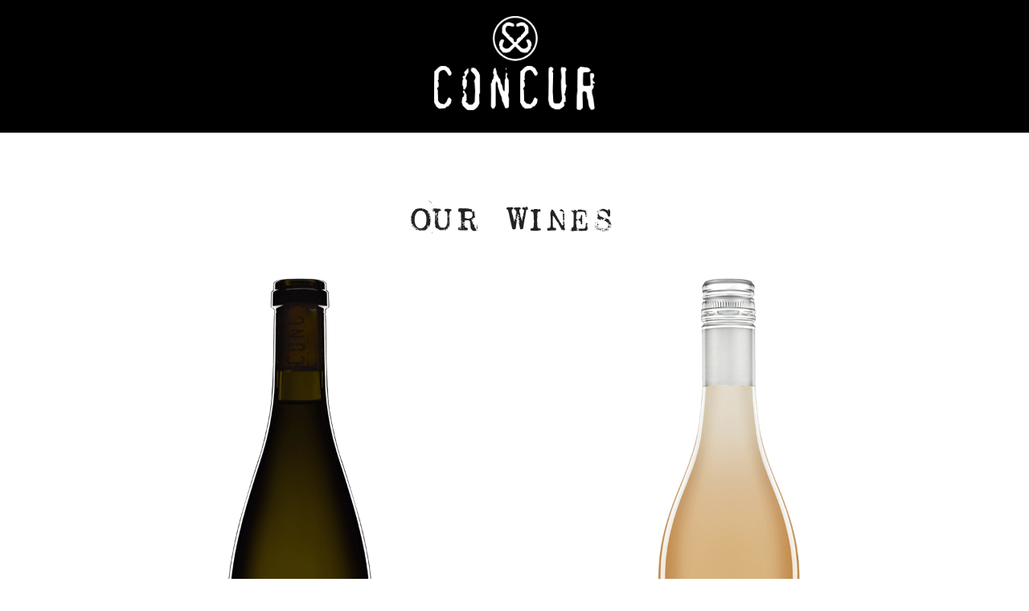

--- FILE ---
content_type: text/html; charset=UTF-8
request_url: https://www.concurwines.com/our-wines
body_size: 9650
content:
<!DOCTYPE html>
<html lang="en-US">
<head >
<meta charset="UTF-8" />
<meta name="viewport" content="width=device-width, initial-scale=1" />
<meta name='robots' content='index, follow, max-image-preview:large, max-snippet:-1, max-video-preview:-1' />

	<!-- This site is optimized with the Yoast SEO plugin v26.7 - https://yoast.com/wordpress/plugins/seo/ -->
	<title>Our Wines | Concur Wines | Paso Robles, California</title>
	<meta name="description" content="View our collection of Concur Wines including our Rosé, Humdinger, Coop, Random Harvest, Perfect Situation, Dainty Diva, Adison Road wines and more." />
	<link rel="canonical" href="https://www.concurwines.com/our-wines" />
	<meta property="og:locale" content="en_US" />
	<meta property="og:type" content="article" />
	<meta property="og:title" content="Our Wines | Concur Wines | Paso Robles, California" />
	<meta property="og:description" content="View our collection of Concur Wines including our Rosé, Humdinger, Coop, Random Harvest, Perfect Situation, Dainty Diva, Adison Road wines and more." />
	<meta property="og:url" content="https://www.concurwines.com/our-wines" />
	<meta property="og:site_name" content="Concur Wines" />
	<meta property="article:modified_time" content="2023-02-04T19:08:06+00:00" />
	<meta property="og:image" content="https://www.concurwines.com/files/images/wines/grenache-blanc.png" />
	<meta name="twitter:card" content="summary_large_image" />
	<meta name="twitter:label1" content="Est. reading time" />
	<meta name="twitter:data1" content="3 minutes" />
	<script type="application/ld+json" class="yoast-schema-graph">{"@context":"https://schema.org","@graph":[{"@type":"WebPage","@id":"https://www.concurwines.com/our-wines","url":"https://www.concurwines.com/our-wines","name":"Our Wines | Concur Wines | Paso Robles, California","isPartOf":{"@id":"https://www.concurwines.com/#website"},"primaryImageOfPage":{"@id":"https://www.concurwines.com/our-wines#primaryimage"},"image":{"@id":"https://www.concurwines.com/our-wines#primaryimage"},"thumbnailUrl":"https://www.concurwines.com/files/images/wines/grenache-blanc.png","datePublished":"2016-02-24T17:20:23+00:00","dateModified":"2023-02-04T19:08:06+00:00","description":"View our collection of Concur Wines including our Rosé, Humdinger, Coop, Random Harvest, Perfect Situation, Dainty Diva, Adison Road wines and more.","breadcrumb":{"@id":"https://www.concurwines.com/our-wines#breadcrumb"},"inLanguage":"en-US","potentialAction":[{"@type":"ReadAction","target":["https://www.concurwines.com/our-wines"]}]},{"@type":"ImageObject","inLanguage":"en-US","@id":"https://www.concurwines.com/our-wines#primaryimage","url":"https://www.concurwines.com/files/images/wines/grenache-blanc.png","contentUrl":"https://www.concurwines.com/files/images/wines/grenache-blanc.png"},{"@type":"BreadcrumbList","@id":"https://www.concurwines.com/our-wines#breadcrumb","itemListElement":[{"@type":"ListItem","position":1,"name":"Home","item":"https://www.concurwines.com/"},{"@type":"ListItem","position":2,"name":"Our Wines"}]},{"@type":"WebSite","@id":"https://www.concurwines.com/#website","url":"https://www.concurwines.com/","name":"Concur Wines","description":"","potentialAction":[{"@type":"SearchAction","target":{"@type":"EntryPoint","urlTemplate":"https://www.concurwines.com/?s={search_term_string}"},"query-input":{"@type":"PropertyValueSpecification","valueRequired":true,"valueName":"search_term_string"}}],"inLanguage":"en-US"}]}</script>
	<!-- / Yoast SEO plugin. -->


<link rel='dns-prefetch' href='//fast.fonts.net' />
<link rel='dns-prefetch' href='//code.ionicframework.com' />
<link rel="alternate" type="application/rss+xml" title="Concur Wines &raquo; Feed" href="https://www.concurwines.com/feed" />
<link rel="alternate" type="application/rss+xml" title="Concur Wines &raquo; Comments Feed" href="https://www.concurwines.com/comments/feed" />
<link rel="alternate" title="oEmbed (JSON)" type="application/json+oembed" href="https://www.concurwines.com/wp-json/oembed/1.0/embed?url=https%3A%2F%2Fwww.concurwines.com%2Four-wines" />
<link rel="alternate" title="oEmbed (XML)" type="text/xml+oembed" href="https://www.concurwines.com/wp-json/oembed/1.0/embed?url=https%3A%2F%2Fwww.concurwines.com%2Four-wines&#038;format=xml" />
<style id='wp-img-auto-sizes-contain-inline-css' type='text/css'>
img:is([sizes=auto i],[sizes^="auto," i]){contain-intrinsic-size:3000px 1500px}
/*# sourceURL=wp-img-auto-sizes-contain-inline-css */
</style>
<link rel='stylesheet' id='c7-styles-css' href='https://www.concurwines.com/wp-content/themes/infinity-pro/c7.css?ver=6.9' type='text/css' media='' />
<link rel='stylesheet' id='sbi_styles-css' href='https://www.concurwines.com/wp-content/plugins/instagram-feed/css/sbi-styles.min.css?ver=6.10.0' type='text/css' media='all' />
<link rel='stylesheet' id='infinity-pro-css' href='https://www.concurwines.com/wp-content/themes/infinity-pro/style.css?ver=1.1.4' type='text/css' media='all' />
<style id='infinity-pro-inline-css' type='text/css'>


		a,
		.entry-title a:focus,
		.entry-title a:hover,
		.featured-content .entry-meta a:focus,
		.featured-content .entry-meta a:hover,
		.front-page .genesis-nav-menu a:focus,
		.front-page .genesis-nav-menu a:hover,
		.front-page .offscreen-content-icon button:focus,
		.front-page .offscreen-content-icon button:hover,
		.front-page .white .genesis-nav-menu a:focus,
		.front-page .white .genesis-nav-menu a:hover,
		.genesis-nav-menu a:focus,
		.genesis-nav-menu a:hover,
		.genesis-nav-menu .current-menu-item > a,
		.genesis-nav-menu .sub-menu .current-menu-item > a:focus,
		.genesis-nav-menu .sub-menu .current-menu-item > a:hover,
		.genesis-responsive-menu .genesis-nav-menu a:focus,
		.genesis-responsive-menu .genesis-nav-menu a:hover,
		.menu-toggle:focus,
		.menu-toggle:hover,
		.offscreen-content button:hover,
		.offscreen-content-icon button:hover,
		.site-footer a:focus,
		.site-footer a:hover,
		.sub-menu-toggle:focus,
		.sub-menu-toggle:hover {
			color: #86754d;
		}

		button,
		input[type="button"],
		input[type="reset"],
		input[type="select"],
		input[type="submit"],
		.button,
		.enews-widget input:hover[type="submit"],
		.front-page-1 a.button,
		.front-page-3 a.button,
		.front-page-5 a.button,
		.front-page-7 a.button,
		.footer-widgets .button:hover {
			background-color: #86754d;
			color: #ffffff;
		}

		
/*# sourceURL=infinity-pro-inline-css */
</style>
<style id='wp-emoji-styles-inline-css' type='text/css'>

	img.wp-smiley, img.emoji {
		display: inline !important;
		border: none !important;
		box-shadow: none !important;
		height: 1em !important;
		width: 1em !important;
		margin: 0 0.07em !important;
		vertical-align: -0.1em !important;
		background: none !important;
		padding: 0 !important;
	}
/*# sourceURL=wp-emoji-styles-inline-css */
</style>
<link rel='stylesheet' id='wp-block-library-css' href='https://www.concurwines.com/wp-includes/css/dist/block-library/style.min.css?ver=6.9' type='text/css' media='all' />
<style id='global-styles-inline-css' type='text/css'>
:root{--wp--preset--aspect-ratio--square: 1;--wp--preset--aspect-ratio--4-3: 4/3;--wp--preset--aspect-ratio--3-4: 3/4;--wp--preset--aspect-ratio--3-2: 3/2;--wp--preset--aspect-ratio--2-3: 2/3;--wp--preset--aspect-ratio--16-9: 16/9;--wp--preset--aspect-ratio--9-16: 9/16;--wp--preset--color--black: #000000;--wp--preset--color--cyan-bluish-gray: #abb8c3;--wp--preset--color--white: #ffffff;--wp--preset--color--pale-pink: #f78da7;--wp--preset--color--vivid-red: #cf2e2e;--wp--preset--color--luminous-vivid-orange: #ff6900;--wp--preset--color--luminous-vivid-amber: #fcb900;--wp--preset--color--light-green-cyan: #7bdcb5;--wp--preset--color--vivid-green-cyan: #00d084;--wp--preset--color--pale-cyan-blue: #8ed1fc;--wp--preset--color--vivid-cyan-blue: #0693e3;--wp--preset--color--vivid-purple: #9b51e0;--wp--preset--gradient--vivid-cyan-blue-to-vivid-purple: linear-gradient(135deg,rgb(6,147,227) 0%,rgb(155,81,224) 100%);--wp--preset--gradient--light-green-cyan-to-vivid-green-cyan: linear-gradient(135deg,rgb(122,220,180) 0%,rgb(0,208,130) 100%);--wp--preset--gradient--luminous-vivid-amber-to-luminous-vivid-orange: linear-gradient(135deg,rgb(252,185,0) 0%,rgb(255,105,0) 100%);--wp--preset--gradient--luminous-vivid-orange-to-vivid-red: linear-gradient(135deg,rgb(255,105,0) 0%,rgb(207,46,46) 100%);--wp--preset--gradient--very-light-gray-to-cyan-bluish-gray: linear-gradient(135deg,rgb(238,238,238) 0%,rgb(169,184,195) 100%);--wp--preset--gradient--cool-to-warm-spectrum: linear-gradient(135deg,rgb(74,234,220) 0%,rgb(151,120,209) 20%,rgb(207,42,186) 40%,rgb(238,44,130) 60%,rgb(251,105,98) 80%,rgb(254,248,76) 100%);--wp--preset--gradient--blush-light-purple: linear-gradient(135deg,rgb(255,206,236) 0%,rgb(152,150,240) 100%);--wp--preset--gradient--blush-bordeaux: linear-gradient(135deg,rgb(254,205,165) 0%,rgb(254,45,45) 50%,rgb(107,0,62) 100%);--wp--preset--gradient--luminous-dusk: linear-gradient(135deg,rgb(255,203,112) 0%,rgb(199,81,192) 50%,rgb(65,88,208) 100%);--wp--preset--gradient--pale-ocean: linear-gradient(135deg,rgb(255,245,203) 0%,rgb(182,227,212) 50%,rgb(51,167,181) 100%);--wp--preset--gradient--electric-grass: linear-gradient(135deg,rgb(202,248,128) 0%,rgb(113,206,126) 100%);--wp--preset--gradient--midnight: linear-gradient(135deg,rgb(2,3,129) 0%,rgb(40,116,252) 100%);--wp--preset--font-size--small: 13px;--wp--preset--font-size--medium: 20px;--wp--preset--font-size--large: 36px;--wp--preset--font-size--x-large: 42px;--wp--preset--spacing--20: 0.44rem;--wp--preset--spacing--30: 0.67rem;--wp--preset--spacing--40: 1rem;--wp--preset--spacing--50: 1.5rem;--wp--preset--spacing--60: 2.25rem;--wp--preset--spacing--70: 3.38rem;--wp--preset--spacing--80: 5.06rem;--wp--preset--shadow--natural: 6px 6px 9px rgba(0, 0, 0, 0.2);--wp--preset--shadow--deep: 12px 12px 50px rgba(0, 0, 0, 0.4);--wp--preset--shadow--sharp: 6px 6px 0px rgba(0, 0, 0, 0.2);--wp--preset--shadow--outlined: 6px 6px 0px -3px rgb(255, 255, 255), 6px 6px rgb(0, 0, 0);--wp--preset--shadow--crisp: 6px 6px 0px rgb(0, 0, 0);}:where(.is-layout-flex){gap: 0.5em;}:where(.is-layout-grid){gap: 0.5em;}body .is-layout-flex{display: flex;}.is-layout-flex{flex-wrap: wrap;align-items: center;}.is-layout-flex > :is(*, div){margin: 0;}body .is-layout-grid{display: grid;}.is-layout-grid > :is(*, div){margin: 0;}:where(.wp-block-columns.is-layout-flex){gap: 2em;}:where(.wp-block-columns.is-layout-grid){gap: 2em;}:where(.wp-block-post-template.is-layout-flex){gap: 1.25em;}:where(.wp-block-post-template.is-layout-grid){gap: 1.25em;}.has-black-color{color: var(--wp--preset--color--black) !important;}.has-cyan-bluish-gray-color{color: var(--wp--preset--color--cyan-bluish-gray) !important;}.has-white-color{color: var(--wp--preset--color--white) !important;}.has-pale-pink-color{color: var(--wp--preset--color--pale-pink) !important;}.has-vivid-red-color{color: var(--wp--preset--color--vivid-red) !important;}.has-luminous-vivid-orange-color{color: var(--wp--preset--color--luminous-vivid-orange) !important;}.has-luminous-vivid-amber-color{color: var(--wp--preset--color--luminous-vivid-amber) !important;}.has-light-green-cyan-color{color: var(--wp--preset--color--light-green-cyan) !important;}.has-vivid-green-cyan-color{color: var(--wp--preset--color--vivid-green-cyan) !important;}.has-pale-cyan-blue-color{color: var(--wp--preset--color--pale-cyan-blue) !important;}.has-vivid-cyan-blue-color{color: var(--wp--preset--color--vivid-cyan-blue) !important;}.has-vivid-purple-color{color: var(--wp--preset--color--vivid-purple) !important;}.has-black-background-color{background-color: var(--wp--preset--color--black) !important;}.has-cyan-bluish-gray-background-color{background-color: var(--wp--preset--color--cyan-bluish-gray) !important;}.has-white-background-color{background-color: var(--wp--preset--color--white) !important;}.has-pale-pink-background-color{background-color: var(--wp--preset--color--pale-pink) !important;}.has-vivid-red-background-color{background-color: var(--wp--preset--color--vivid-red) !important;}.has-luminous-vivid-orange-background-color{background-color: var(--wp--preset--color--luminous-vivid-orange) !important;}.has-luminous-vivid-amber-background-color{background-color: var(--wp--preset--color--luminous-vivid-amber) !important;}.has-light-green-cyan-background-color{background-color: var(--wp--preset--color--light-green-cyan) !important;}.has-vivid-green-cyan-background-color{background-color: var(--wp--preset--color--vivid-green-cyan) !important;}.has-pale-cyan-blue-background-color{background-color: var(--wp--preset--color--pale-cyan-blue) !important;}.has-vivid-cyan-blue-background-color{background-color: var(--wp--preset--color--vivid-cyan-blue) !important;}.has-vivid-purple-background-color{background-color: var(--wp--preset--color--vivid-purple) !important;}.has-black-border-color{border-color: var(--wp--preset--color--black) !important;}.has-cyan-bluish-gray-border-color{border-color: var(--wp--preset--color--cyan-bluish-gray) !important;}.has-white-border-color{border-color: var(--wp--preset--color--white) !important;}.has-pale-pink-border-color{border-color: var(--wp--preset--color--pale-pink) !important;}.has-vivid-red-border-color{border-color: var(--wp--preset--color--vivid-red) !important;}.has-luminous-vivid-orange-border-color{border-color: var(--wp--preset--color--luminous-vivid-orange) !important;}.has-luminous-vivid-amber-border-color{border-color: var(--wp--preset--color--luminous-vivid-amber) !important;}.has-light-green-cyan-border-color{border-color: var(--wp--preset--color--light-green-cyan) !important;}.has-vivid-green-cyan-border-color{border-color: var(--wp--preset--color--vivid-green-cyan) !important;}.has-pale-cyan-blue-border-color{border-color: var(--wp--preset--color--pale-cyan-blue) !important;}.has-vivid-cyan-blue-border-color{border-color: var(--wp--preset--color--vivid-cyan-blue) !important;}.has-vivid-purple-border-color{border-color: var(--wp--preset--color--vivid-purple) !important;}.has-vivid-cyan-blue-to-vivid-purple-gradient-background{background: var(--wp--preset--gradient--vivid-cyan-blue-to-vivid-purple) !important;}.has-light-green-cyan-to-vivid-green-cyan-gradient-background{background: var(--wp--preset--gradient--light-green-cyan-to-vivid-green-cyan) !important;}.has-luminous-vivid-amber-to-luminous-vivid-orange-gradient-background{background: var(--wp--preset--gradient--luminous-vivid-amber-to-luminous-vivid-orange) !important;}.has-luminous-vivid-orange-to-vivid-red-gradient-background{background: var(--wp--preset--gradient--luminous-vivid-orange-to-vivid-red) !important;}.has-very-light-gray-to-cyan-bluish-gray-gradient-background{background: var(--wp--preset--gradient--very-light-gray-to-cyan-bluish-gray) !important;}.has-cool-to-warm-spectrum-gradient-background{background: var(--wp--preset--gradient--cool-to-warm-spectrum) !important;}.has-blush-light-purple-gradient-background{background: var(--wp--preset--gradient--blush-light-purple) !important;}.has-blush-bordeaux-gradient-background{background: var(--wp--preset--gradient--blush-bordeaux) !important;}.has-luminous-dusk-gradient-background{background: var(--wp--preset--gradient--luminous-dusk) !important;}.has-pale-ocean-gradient-background{background: var(--wp--preset--gradient--pale-ocean) !important;}.has-electric-grass-gradient-background{background: var(--wp--preset--gradient--electric-grass) !important;}.has-midnight-gradient-background{background: var(--wp--preset--gradient--midnight) !important;}.has-small-font-size{font-size: var(--wp--preset--font-size--small) !important;}.has-medium-font-size{font-size: var(--wp--preset--font-size--medium) !important;}.has-large-font-size{font-size: var(--wp--preset--font-size--large) !important;}.has-x-large-font-size{font-size: var(--wp--preset--font-size--x-large) !important;}
/*# sourceURL=global-styles-inline-css */
</style>

<style id='classic-theme-styles-inline-css' type='text/css'>
/*! This file is auto-generated */
.wp-block-button__link{color:#fff;background-color:#32373c;border-radius:9999px;box-shadow:none;text-decoration:none;padding:calc(.667em + 2px) calc(1.333em + 2px);font-size:1.125em}.wp-block-file__button{background:#32373c;color:#fff;text-decoration:none}
/*# sourceURL=/wp-includes/css/classic-themes.min.css */
</style>
<link rel='stylesheet' id='vidbg-frontend-style-css' href='https://www.concurwines.com/wp-content/plugins/video-background/css/pushlabs-vidbg.css?ver=2.7.7' type='text/css' media='all' />
<link rel='stylesheet' id='calibri-css' href='//fast.fonts.net/cssapi/d4386123-8bae-48b9-88b5-37b563cd573f.css?ver=1.1.4' type='text/css' media='all' />
<link rel='stylesheet' id='infinity-ionicons-css' href='//code.ionicframework.com/ionicons/2.0.1/css/ionicons.min.css?ver=1.1.4' type='text/css' media='all' />
<script type="text/javascript" src="https://www.concurwines.com/wp-includes/js/jquery/jquery.min.js?ver=3.7.1" id="jquery-core-js"></script>
<script type="text/javascript" src="https://www.concurwines.com/wp-includes/js/jquery/jquery-migrate.min.js?ver=3.4.1" id="jquery-migrate-js"></script>
<link rel="https://api.w.org/" href="https://www.concurwines.com/wp-json/" /><link rel="alternate" title="JSON" type="application/json" href="https://www.concurwines.com/wp-json/wp/v2/pages/5" /><link rel="EditURI" type="application/rsd+xml" title="RSD" href="https://www.concurwines.com/xmlrpc.php?rsd" />
<meta name="generator" content="WordPress 6.9" />
<link rel='shortlink' href='https://www.concurwines.com/?p=5' />
<link rel="apple-touch-icon" sizes="180x180" href="/wp-content/uploads/fbrfg/apple-touch-icon.png">
<link rel="icon" type="image/png" sizes="32x32" href="/wp-content/uploads/fbrfg/favicon-32x32.png">
<link rel="icon" type="image/png" sizes="16x16" href="/wp-content/uploads/fbrfg/favicon-16x16.png">
<link rel="manifest" href="/wp-content/uploads/fbrfg/site.webmanifest">
<link rel="mask-icon" href="/wp-content/uploads/fbrfg/safari-pinned-tab.svg" color="#000000">
<link rel="shortcut icon" href="/wp-content/uploads/fbrfg/favicon.ico">
<meta name="msapplication-TileColor" content="#000000">
<meta name="msapplication-config" content="/wp-content/uploads/fbrfg/browserconfig.xml">
<meta name="theme-color" content="#000000"><link rel="pingback" href="https://www.concurwines.com/xmlrpc.php" />
<script type="text/javascript">
  WebFontConfig = {
    google: { families: [ 'Oswald:400,700,300:latin', 'Open+Sans:400,300,600,700,800,300italic,400italic,600italic,700italic,800italic:latin', 'Fjalla+One', 'Caveat:400,700' ] }
  };
  (function() {
    var wf = document.createElement('script');
    wf.src = 'https://ajax.googleapis.com/ajax/libs/webfont/1/webfont.js';
    wf.type = 'text/javascript';
    wf.async = 'true';
    var s = document.getElementsByTagName('script')[0];
    s.parentNode.insertBefore(wf, s);
  })(); </script>
<script>    !function(t,o,c,k){if(!t.tock){var e=t.tock=function(){e.callMethod?    e.callMethod.apply(e,arguments):e.queue.push(arguments)};t._tock||(t._tock=e),    e.push=e,e.loaded=!0,e.version='1.0',e.queue=[];var f=o.createElement(c);f.async=!0,    f.src=k;var g=o.getElementsByTagName(c)[0];g.parentNode.insertBefore(f,g)}}(    window,document,'script','https://www.exploretock.com/tock.js');    tock('init', 'concur-wines-paso-robles');    </script>
<link href="https://cdn.commerce7.com/v2/commerce7.css" rel="stylesheet">
<script type="text/javascript" src="https://cdn.commerce7.com/v2/commerce7.js" id="c7-javascript" data-tenant="concur-wines"></script><style type="text/css">.site-title a { background: url(https://www.concurwines.com/wp-content/uploads/2019/07/cropped-logo.png) no-repeat !important; }</style>
<!-- Global site tag (gtag.js) - Google Analytics -->
<script async src="https://www.googletagmanager.com/gtag/js?id=UA-165902106-1"></script>
<script>
  window.dataLayer = window.dataLayer || [];
  function gtag(){dataLayer.push(arguments);}
  gtag('js', new Date());

  gtag('config', 'UA-165902106-1');
</script>
<style type="text/css">.recentcomments a{display:inline !important;padding:0 !important;margin:0 !important;}</style>		<style type="text/css" id="wp-custom-css">
			div#Tock_widget_container > div.TockWidgetWrapper .TockButton-blue { background-color: #000000 !important; }

div#Tock_widget_container > div.TockWidgetWrapper .TockSearchBar-iconColorModeBlue { color: #000000 !important; }		</style>
		</head>
<body class="wp-singular page-template page-template-page_wines page-template-page_wines-php page page-id-5 wp-theme-genesis wp-child-theme-infinity-pro custom-header header-image header-full-width full-width-content genesis-breadcrumbs-hidden genesis-footer-widgets-visible"><div class="site-container"><ul class="genesis-skip-link"><li><a href="#genesis-content" class="screen-reader-shortcut"> Skip to main content</a></li><li><a href="#genesis-footer-widgets" class="screen-reader-shortcut"> Skip to footer</a></li></ul><header class="site-header"><div class="wrap"><div id="logo"><a href="https://www.concurwines.com" target="_self"><img src="https://www.concurwines.com/files/images/logo.png" width="200" height="117" alt="Concur Wines" /></a></div></div></header><div id="c7-nav"><div id="c7-cart"></div><div id="c7-account"></div></div><div class="wines-intro widget-area"><section id="custom_html-17" class="widget_text widget widget_custom_html"><div class="widget_text widget-wrap"><div class="textwidget custom-html-widget"><!--<div class="page-intro"><img src="https://www.concurwines.com/files/images/page-intros/wines.jpg" width="1600" height="575" alt="Wines" /></div>--></div></div></section>
</div><div class="offscreen-content-icon"><button class="offscreen-content-toggle"><i class="icon ion-ios-more"></i> <span class="screen-reader-text">Show Offscreen Content</span></button></div><div class="offscreen-content"><div class="offscreen-container"><div class="widget-area"><div class="wrap"><section id="nav_menu-5" class="widget widget_nav_menu"><div class="widget-wrap"><div class="menu-main-menu-container"><ul id="menu-main-menu" class="menu"><li id="menu-item-161" class="menu-item menu-item-type-post_type menu-item-object-page menu-item-home menu-item-161"><a href="https://www.concurwines.com/">Home</a></li>
<li id="menu-item-65" class="menu-item menu-item-type-post_type menu-item-object-page menu-item-65"><a href="https://www.concurwines.com/about">About Us</a></li>
<li id="menu-item-466" class="menu-item menu-item-type-custom menu-item-object-custom menu-item-466"><a href="https://www.concurwines.com/collection/wines">Wines</a></li>
<li id="menu-item-66" class="menu-item menu-item-type-post_type menu-item-object-page menu-item-66"><a href="https://www.concurwines.com/concur-club">Join the Concur Club</a></li>
<li id="menu-item-68" class="menu-item menu-item-type-custom menu-item-object-custom menu-item-68"><a href="https://www.concurwines.com/collection/merchandise">Merchandise</a></li>
<li id="menu-item-273" class="menu-item menu-item-type-post_type menu-item-object-page menu-item-273"><a href="https://www.concurwines.com/gallery">Gallery</a></li>
<li id="menu-item-26" class="menu-item menu-item-type-post_type menu-item-object-page menu-item-26"><a href="https://www.concurwines.com/contact">Contact</a></li>
<li id="menu-item-64" class="menu-item menu-item-type-post_type menu-item-object-page menu-item-64"><a href="https://www.concurwines.com/visit-us">Visit Us</a></li>
</ul></div></div></section>
</div><button class="offscreen-content-toggle"><i class="icon ion-ios-close-empty"></i> <span class="screen-reader-text">Hide Offscreen Content</span></button></div></div></div><div class="site-inner"><div class="content-sidebar-wrap"><main class="content" id="genesis-content"><article class="post-5 page type-page status-publish entry" aria-label="Our Wines"><header class="entry-header"><h1 class="entry-title">Our Wines</h1>
</header><div class="entry-content">
<div id="wines-list">
<div class="wine-listing">
<div class="wine-bottle"><a href="https://www.concurwines.com/grenache-blanc/" target="_self" rel="noopener noreferrer"><img fetchpriority="high" decoding="async" src="https://www.concurwines.com/files/images/wines/grenache-blanc.png" alt="Grenache Blanc" width="300" height="1000"></a></div>
<div class="wine-name">
<h2>Grenache Blanc</h2>
</div>
<div class="wine-description">
<ul>
<li>100% Grenache Blanc</li>
<li>Whale Rock Vineyard</li>
<li>Paso Robles AVA (Westside)</li>
</ul>
</div>
</div>
<div class="wine-listing">
<div class="wine-bottle"><a href="https://www.concurwines.com/rose/" target="_self" rel="noopener noreferrer"><img decoding="async" src="https://www.concurwines.com/files/images/wines/rose-of-grenache.png" alt="Rosé of Grenache" width="300" height="1000"></a></div>
<div class="wine-name">
<h2>Rosé of Grenache</h2>
</div>
<div class="wine-description">
<ul>
<li>100% Grenache</li>
<li>Paso Robles AVA</li>
</ul>
</div>
</div>
<div class="wine-listing">
<div class="wine-bottle"><a href="https://www.concurwines.com/humdinger/" target="_self" rel="noopener noreferrer"><img decoding="async" src="https://www.concurwines.com/files/images/wines/humdinger-2019.png" alt="Humdinger" width="300" height="1000"></a></div>
<div class="wine-name">
<h2>Humdinger</h2>
</div>
<div class="wine-description">
<ul>
<li>100% Petite Sirah</li>
<li>Paso Robles AVA (Westside)</li>
</ul>
</div>
</div>
<div class="wine-listing">
<div class="wine-bottle"><a href="https://www.concurwines.com/coop/" target="_self" rel="noopener noreferrer"><img loading="lazy" decoding="async" src="https://www.concurwines.com/files/images/wines/coop2.png" alt="Coop" width="300" height="1000"></a></div>
<div class="wine-name">
<h2>Coop</h2>
</div>
<div class="wine-description">
<ul>
<li>100% Grenache</li>
<li>Paso Robles AVA (Westside)</li>
</ul>
</div>
</div>
<div class="wine-listing">
<div class="wine-bottle"><a href="https://www.concurwines.com/random-harvest/" target="_self" rel="noopener noreferrer"><img loading="lazy" decoding="async" src="https://www.concurwines.com/files/images/wines/random-harvest.png" alt="Random Harvest" width="300" height="1000"></a></div>
<div class="wine-name">
<h2>Random Harvest</h2>
</div>
<div class="wine-description">
<ul>
<li>48% Petite Sirah, 40% Cabernet Sauvignon, 12% Zinfandel</li>
<li>Paso Robles AVA (Westside)</li>
</ul>
</div>
</div>
<div class="wine-listing">
<div class="wine-bottle"><a href="https://www.concurwines.com/perfect-situation/" target="_self" rel="noopener noreferrer"><img loading="lazy" decoding="async" src="https://www.concurwines.com/files/images/wines/perfect-situation.png" alt="Perfect Situation" width="300" height="1000"></a></div>
<div class="wine-name">
<h2>Perfect Situation</h2>
</div>
<div class="wine-description">
<ul>
<li>86% Syrah, 14% Petite Sirah</li>
<li>Paso Robles AVA (Westside)</li>
</ul>
</div>
</div>
<div class="wine-listing">
<div class="wine-bottle"><a href="https://www.concurwines.com/dainty-diva/" target="_self" rel="noopener noreferrer"><img loading="lazy" decoding="async" src="https://www.concurwines.com/files/images/wines/dainty-diva.png" alt="Dainty Diva" width="300" height="1000"></a></div>
<div class="wine-name">
<h2>Dainty Diva</h2>
</div>
<div class="wine-description">
<ul>
<li>57% Syrah, 43% Grenache</li>
<li>Paso Robles AVA (Westside)</li>
</ul>
</div>
</div>
<div class="wine-listing">
<div class="wine-bottle"><a href="https://www.concurwines.com/adison-road/" target="_self" rel="noopener noreferrer"><img loading="lazy" decoding="async" src="https://www.concurwines.com/files/images/wines/adison-road-2019.png" alt="Adison Road" width="300" height="1000"></a></div>
<div class="wine-name">
<h2>Adison Road</h2>
</div>
<div class="wine-description">
<ul>
<li>100% Zinfandel</li>
<li>Paper Street Vineyard</li>
<li>Paso Robles AVA (Westside)</li>
</ul>
</div>
</div>
<div class="wine-listing">
<div class="wine-bottle"><a href="https://www.concurwines.com/tank/" target="_self" rel="noopener noreferrer"><img loading="lazy" decoding="async" src="https://www.concurwines.com/files/images/wines/tank.png" alt="Tank" width="300" height="1000"></a></div>
<div class="wine-name">
<h2>Tank</h2>
</div>
<div class="wine-description">
<ul>
<li>48% Grenache, 29% Syrah, 23% Mourvèdre</li>
<li>Paso Robles AVA (Westside)</li>
</ul>
</div>
</div>
<div class="wine-listing">
<div class="wine-bottle"><a href="https://www.concurwines.com/harney/" target="_self" rel="noopener noreferrer"><img loading="lazy" decoding="async" src="https://www.concurwines.com/files/images/wines/harney.png" alt="Harney" width="300" height="1000"></a></div>
<div class="wine-name">
<h2>Harney</h2>
</div>
<div class="wine-description">
<ul>
<li>100% Pinot Noir</li>
<li>Riverbench Vineyard</li>
<li>Santa Maria Valley AVA</li>
</ul>
</div>
</div>
</div>
</div></article></main></div></div><div class="footer-widgets" id="genesis-footer-widgets"><h2 class="genesis-sidebar-title screen-reader-text">Footer</h2><div class="wrap"><div class="widget-area footer-widgets-1 footer-widget-area"><section id="nav_menu-2" class="widget widget_nav_menu"><div class="widget-wrap"><div class="menu-footer-widget-menu-container"><ul id="menu-footer-widget-menu" class="menu"><li id="menu-item-160" class="menu-item menu-item-type-post_type menu-item-object-page menu-item-home menu-item-160"><a href="https://www.concurwines.com/">Home</a></li>
<li id="menu-item-157" class="menu-item menu-item-type-post_type menu-item-object-page menu-item-157"><a href="https://www.concurwines.com/about">About Us</a></li>
<li id="menu-item-465" class="menu-item menu-item-type-custom menu-item-object-custom menu-item-465"><a href="https://www.concurwines.com/collection/wines">Wines</a></li>
<li id="menu-item-158" class="menu-item menu-item-type-post_type menu-item-object-page menu-item-158"><a href="https://www.concurwines.com/concur-club">Join the Concur Club</a></li>
<li id="menu-item-320" class="menu-item menu-item-type-custom menu-item-object-custom menu-item-320"><a href="https://www.concurwines.com/collection/merchandise">Merchandise</a></li>
<li id="menu-item-272" class="menu-item menu-item-type-post_type menu-item-object-page menu-item-272"><a href="https://www.concurwines.com/gallery">Gallery</a></li>
<li id="menu-item-37" class="menu-item menu-item-type-post_type menu-item-object-page menu-item-37"><a href="https://www.concurwines.com/contact">Contact</a></li>
<li id="menu-item-159" class="menu-item menu-item-type-post_type menu-item-object-page menu-item-159"><a href="https://www.concurwines.com/visit-us">Visit Us</a></li>
</ul></div></div></section>
</div><div class="widget-area footer-widgets-2 footer-widget-area"><section id="custom_html-9" class="widget_text widget widget_custom_html"><div class="widget_text widget-wrap"><h3 class="widgettitle widget-title">Get on the CONCUR list:</h3>
<div class="textwidget custom-html-widget"><div id="mailchimp-sign-up-footer">
<div id="mc_embed_signup">
<form action="https://concurwines.us19.list-manage.com/subscribe/post?u=604d1172f58f2fd4f6c9b55cd&amp;id=6dbda9133d" method="post" id="mc-embedded-subscribe-form" name="mc-embedded-subscribe-form" class="validate" target="_blank" novalidate>
    <div id="mc_embed_signup_scroll">
	
<div class="mc-field-group">
	<label for="mce-EMAIL">Email Address </label>
	<input type="email" value="" name="EMAIL" class="required email" id="mce-EMAIL">
</div>
<div class="mc-field-group">
	<label for="mce-FNAME">First Name </label>
	<input type="text" value="" name="FNAME" class="" id="mce-FNAME">
</div>
<div class="mc-field-group">
	<label for="mce-LNAME">Last Name </label>
	<input type="text" value="" name="LNAME" class="" id="mce-LNAME">
</div>
<div class="mc-field-group size1of2">
	<label for="mce-BIRTHDAY-month">Birthday </label>
	<div class="datefield">
		<span class="subfield monthfield"><input class="birthday " type="text" pattern="[0-9]*" value="" placeholder="MM" size="2" maxlength="2" name="BIRTHDAY[month]" id="mce-BIRTHDAY-month"></span> / 
		<span class="subfield dayfield"><input class="birthday " type="text" pattern="[0-9]*" value="" placeholder="DD" size="2" maxlength="2" name="BIRTHDAY[day]" id="mce-BIRTHDAY-day"></span> 
		<span class="small-meta nowrap">( mm / dd )</span>
	</div>
</div>	<div id="mce-responses" class="clear">
		<div class="response" id="mce-error-response" style="display:none"></div>
		<div class="response" id="mce-success-response" style="display:none"></div>
	</div>    <!-- real people should not fill this in and expect good things - do not remove this or risk form bot signups-->
    <div style="position: absolute; left: -5000px;" aria-hidden="true"><input type="text" name="b_604d1172f58f2fd4f6c9b55cd_6dbda9133d" tabindex="-1" value=""></div>
    <div class="clear"><input type="submit" value="Subscribe" name="subscribe" id="mc-embedded-subscribe" class="button"></div>
    </div>
</form>
</div>
<script type='text/javascript' src='//s3.amazonaws.com/downloads.mailchimp.com/js/mc-validate.js'></script><script type='text/javascript'>(function($) {window.fnames = new Array(); window.ftypes = new Array();fnames[0]='EMAIL';ftypes[0]='email';fnames[1]='FNAME';ftypes[1]='text';fnames[2]='LNAME';ftypes[2]='text';fnames[3]='ADDRESS';ftypes[3]='address';fnames[4]='PHONE';ftypes[4]='phone';fnames[5]='BIRTHDAY';ftypes[5]='birthday';}(jQuery));var $mcj = jQuery.noConflict(true);</script>
<!--End mc_embed_signup-->
</div></div></div></section>
</div><div class="widget-area footer-widgets-3 footer-widget-area"><section id="text-7" class="widget widget_text"><div class="widget-wrap"><h3 class="widgettitle widget-title">Join Us Online:</h3>
			<div class="textwidget"><div class="footer-social">
<ul>
<li><a href="https://www.instagram.com/concurwines/" target="_blank"><img src="https://www.concurwines.com/files/images/footer-social/instagram.png" width="40" height="40" alt="Follow us on Instagram" /></a></li>
<li><a href="https://www.facebook.com/concurwines/" target="_blank"><img src="https://www.concurwines.com/files/images/footer-social/facebook.png" width="40" height="40" alt="Like us on Facebook" /></a></li>
</ul>
</div></div>
		</div></section>
</div><div class="widget-area footer-widgets-4 footer-widget-area"><section id="custom_html-8" class="widget_text widget widget_custom_html"><div class="widget_text widget-wrap"><h3 class="widgettitle widget-title">CONCUR Wines</h3>
<div class="textwidget custom-html-widget"><p><a href="mailto:info@concurwines.com" target="_blank">info@concurwines.com</a><br />805.242.9463 (WINE)</p></div></div></section>
</div></div></div><footer class="site-footer"><div class="wrap"><p class="drink-responsibly">PLEASE DRINK RESPONSIBILY</p>
<p class="copyright">Copyright &#xA9;&nbsp;2026 CONCUR Wines</p></div></footer></div><script type="speculationrules">
{"prefetch":[{"source":"document","where":{"and":[{"href_matches":"/*"},{"not":{"href_matches":["/wp-*.php","/wp-admin/*","/wp-content/uploads/*","/wp-content/*","/wp-content/plugins/*","/wp-content/themes/infinity-pro/*","/wp-content/themes/genesis/*","/*\\?(.+)"]}},{"not":{"selector_matches":"a[rel~=\"nofollow\"]"}},{"not":{"selector_matches":".no-prefetch, .no-prefetch a"}}]},"eagerness":"conservative"}]}
</script>
<link rel="stylesheet" href="https://www.concurwines.com/files/css/jarallax.css">
<!--<script src="https://unpkg.com/jarallax@1.10/dist/jarallax.min.js"></script>-->

<script src="https://unpkg.com/jarallax@2.0"></script><!-- Instagram Feed JS -->
<script type="text/javascript">
var sbiajaxurl = "https://www.concurwines.com/wp-admin/admin-ajax.php";
</script>
<script type="text/javascript" src="https://www.concurwines.com/wp-includes/js/hoverIntent.min.js?ver=1.10.2" id="hoverIntent-js"></script>
<script type="text/javascript" src="https://www.concurwines.com/wp-content/themes/genesis/lib/js/menu/superfish.min.js?ver=1.7.10" id="superfish-js"></script>
<script type="text/javascript" src="https://www.concurwines.com/wp-content/themes/genesis/lib/js/menu/superfish.args.min.js?ver=3.6.1" id="superfish-args-js"></script>
<script type="text/javascript" src="https://www.concurwines.com/wp-content/themes/genesis/lib/js/skip-links.min.js?ver=3.6.1" id="skip-links-js"></script>
<script type="text/javascript" src="https://www.concurwines.com/wp-content/themes/infinity-pro/js/match-height.js?ver=0.5.2" id="infinity-match-height-js"></script>
<script type="text/javascript" src="https://www.concurwines.com/wp-content/themes/infinity-pro/js/global.js?ver=1.0.0" id="infinity-global-js"></script>
<script type="text/javascript" id="infinity-responsive-menu-js-extra">
/* <![CDATA[ */
var genesis_responsive_menu = {"mainMenu":"Menu","menuIconClass":"ionicons-before ion-ios-drag","subMenu":"Submenu","subMenuIconClass":"ionicons-before ion-chevron-down","menuClasses":{"others":[".nav-primary"]}};
//# sourceURL=infinity-responsive-menu-js-extra
/* ]]> */
</script>
<script type="text/javascript" src="https://www.concurwines.com/wp-content/themes/infinity-pro/js/responsive-menus.min.js?ver=1.1.4" id="infinity-responsive-menu-js"></script>
<script type="text/javascript" src="https://www.concurwines.com/wp-content/themes/infinity-pro/js/custom.js?ver=6.9" id="customscript-js"></script>
<script id="wp-emoji-settings" type="application/json">
{"baseUrl":"https://s.w.org/images/core/emoji/17.0.2/72x72/","ext":".png","svgUrl":"https://s.w.org/images/core/emoji/17.0.2/svg/","svgExt":".svg","source":{"concatemoji":"https://www.concurwines.com/wp-includes/js/wp-emoji-release.min.js?ver=6.9"}}
</script>
<script type="module">
/* <![CDATA[ */
/*! This file is auto-generated */
const a=JSON.parse(document.getElementById("wp-emoji-settings").textContent),o=(window._wpemojiSettings=a,"wpEmojiSettingsSupports"),s=["flag","emoji"];function i(e){try{var t={supportTests:e,timestamp:(new Date).valueOf()};sessionStorage.setItem(o,JSON.stringify(t))}catch(e){}}function c(e,t,n){e.clearRect(0,0,e.canvas.width,e.canvas.height),e.fillText(t,0,0);t=new Uint32Array(e.getImageData(0,0,e.canvas.width,e.canvas.height).data);e.clearRect(0,0,e.canvas.width,e.canvas.height),e.fillText(n,0,0);const a=new Uint32Array(e.getImageData(0,0,e.canvas.width,e.canvas.height).data);return t.every((e,t)=>e===a[t])}function p(e,t){e.clearRect(0,0,e.canvas.width,e.canvas.height),e.fillText(t,0,0);var n=e.getImageData(16,16,1,1);for(let e=0;e<n.data.length;e++)if(0!==n.data[e])return!1;return!0}function u(e,t,n,a){switch(t){case"flag":return n(e,"\ud83c\udff3\ufe0f\u200d\u26a7\ufe0f","\ud83c\udff3\ufe0f\u200b\u26a7\ufe0f")?!1:!n(e,"\ud83c\udde8\ud83c\uddf6","\ud83c\udde8\u200b\ud83c\uddf6")&&!n(e,"\ud83c\udff4\udb40\udc67\udb40\udc62\udb40\udc65\udb40\udc6e\udb40\udc67\udb40\udc7f","\ud83c\udff4\u200b\udb40\udc67\u200b\udb40\udc62\u200b\udb40\udc65\u200b\udb40\udc6e\u200b\udb40\udc67\u200b\udb40\udc7f");case"emoji":return!a(e,"\ud83e\u1fac8")}return!1}function f(e,t,n,a){let r;const o=(r="undefined"!=typeof WorkerGlobalScope&&self instanceof WorkerGlobalScope?new OffscreenCanvas(300,150):document.createElement("canvas")).getContext("2d",{willReadFrequently:!0}),s=(o.textBaseline="top",o.font="600 32px Arial",{});return e.forEach(e=>{s[e]=t(o,e,n,a)}),s}function r(e){var t=document.createElement("script");t.src=e,t.defer=!0,document.head.appendChild(t)}a.supports={everything:!0,everythingExceptFlag:!0},new Promise(t=>{let n=function(){try{var e=JSON.parse(sessionStorage.getItem(o));if("object"==typeof e&&"number"==typeof e.timestamp&&(new Date).valueOf()<e.timestamp+604800&&"object"==typeof e.supportTests)return e.supportTests}catch(e){}return null}();if(!n){if("undefined"!=typeof Worker&&"undefined"!=typeof OffscreenCanvas&&"undefined"!=typeof URL&&URL.createObjectURL&&"undefined"!=typeof Blob)try{var e="postMessage("+f.toString()+"("+[JSON.stringify(s),u.toString(),c.toString(),p.toString()].join(",")+"));",a=new Blob([e],{type:"text/javascript"});const r=new Worker(URL.createObjectURL(a),{name:"wpTestEmojiSupports"});return void(r.onmessage=e=>{i(n=e.data),r.terminate(),t(n)})}catch(e){}i(n=f(s,u,c,p))}t(n)}).then(e=>{for(const n in e)a.supports[n]=e[n],a.supports.everything=a.supports.everything&&a.supports[n],"flag"!==n&&(a.supports.everythingExceptFlag=a.supports.everythingExceptFlag&&a.supports[n]);var t;a.supports.everythingExceptFlag=a.supports.everythingExceptFlag&&!a.supports.flag,a.supports.everything||((t=a.source||{}).concatemoji?r(t.concatemoji):t.wpemoji&&t.twemoji&&(r(t.twemoji),r(t.wpemoji)))});
//# sourceURL=https://www.concurwines.com/wp-includes/js/wp-emoji-loader.min.js
/* ]]> */
</script>
</body></html>


--- FILE ---
content_type: text/css
request_url: https://www.concurwines.com/wp-content/themes/infinity-pro/c7.css?ver=6.9
body_size: 906
content:
:root {
	--c7-header-text-color: #FFFFFF !important;
	--c7-cart-count-bg: #666666 !important;
	--c7-heading-font-family: "Bebete" !important;
	--c7-primary-button-bg: #000000 !important;
	--c7-primary-button-bg-hover: #000000 !important;
	--c7-alt-button-bg: #000000 !important;
	--c7-alt-button-bg-hover: #000000 !important;
	--c7-alt-button-text-color: #FFFFFF !important;
	--c7-link-color: #86754d !important;
	--c7-field-option-focus-color: #CCCCCC !important;
	--c7-field-option-selected-color: #666666 !important;
}

#c7-nav {
	position: fixed;
	top: 10px;
	right: 15px;
	z-index: 9990;
}

#c7-cart, #c7-account {
        display: inline-block;
        vertical-align: middle;
}

#c7-cart {
        margin-right: 20px;
}

.c7-user-nav__account > a {
	font-size: 1.6rem;
	text-transform: uppercase;
}

/*
.c7-user-nav__account > a:hover {
	color: #86754d !important;
}

.c7-user-nav__cart__title svg, #c7-cart button:hover .c7-user-nav__cart__count {
	-webkit-transition: all 0.2s ease-in-out;
	-moz-transition: all 0.2s ease-in-out;
	-ms-transition: all 0.2s ease-in-out;
	-o-transition: all 0.2s ease-in-out;
	transition: all 0.2s ease-in-out;
}

#c7-cart button:hover .c7-user-nav__cart__title svg {
	stroke: #86754d !important;
}

#c7-cart button:hover .c7-user-nav__cart__count {
	background-color: #86754d !important;
}

.c7-user-nav__cart > .c7-link:hover .c7-user-nav__cart__count {
	box-shadow: none !important;
}
*/

#c7-cart button:hover {
	background-color: transparent;
}

.site-header {
	z-index: 100 !important;
}

.offscreen-content-icon, .offscreen-content-toggle {
	z-index: 100 !important;
	top: 74px !important;
}

#c7-content, .page-template-page_policies .content {
	padding-top: 60px;
	text-align: left;
}

.c7-link:not([disabled]):hover, .c7-link:not([disabled]):active, .c7-link:not([disabled]):focus {
	text-decoration: none !important;
}

h1.c7-h1, .c7-account__header p:first-of-type {
	font-size: 4.8rem !important;
}

@media only screen and (max-width: 600px) {
	h1.c7-h1, .c7-account__header p:first-of-type {
		font-size: 4.2rem !important;
	}
}

h3.c7-h3, .c7-modal__content h2.c7-h2, .c7-account-dashboard__block__header__title h2.c7-h2, 
h5.c7-h5, .c7-account-block__title, .c7-checkout__review-block h2.c7-h2 {
	font-family: "Bebete" !important;
	font-size: 22px !important;
}

.c7-btn, .c7-btn--alt--small {
	text-transform: uppercase !important;
	font-size: 14px !important;
	line-height: 1.75em !important;
}

.c7-btn:hover, .c7-btn--alt--small:hover {
	color: #FFFFFF !important;
}

.rdp-day_button, .rdp-nav button {
	padding: 0px !important;
}

.rdp-day_button:hover {
	color: var(--c7-primary-color-text);
}

.c7-date-picker-toggle {
	background-color: transparent !important;
}

.c7-reservation__search input, .c7-reservation__search select {
	margin: 0px !important;
}



--- FILE ---
content_type: text/css
request_url: https://www.concurwines.com/wp-content/themes/infinity-pro/style.css?ver=1.1.4
body_size: 11100
content:
/*
	Theme Name: Infinity Pro
	Theme URI: http://my.studiopress.com/themes/infinity/
	Description: This is the Infinity Pro theme created for the Genesis Framework.
	Author: StudioPress
	Author URI: http://www.studiopress.com/

	Version: 1.1.3

	Tags: one-column, two-columns, left-sidebar, right-sidebar, accessibility-ready, custom-background, custom-colors, custom-header, custom-menu, e-commerce, featured-images, footer-widgets, full-width-template, sticky-post, theme-options, threaded-comments, translation-ready

	Template: genesis
	Template Version: 2.4

	License: GPL-2.0+
	License URI: http://www.gnu.org/licenses/gpl-2.0.html

	Text Domain: infinity-pro
*/


/* Table of Contents
	- HTML5 Reset
		- Baseline Normalize
		- Box Sizing
		- Float Clearing
	- Defaults
		- Typographical Elements
		- Headings
		- Objects
		- Gallery
		- Forms
		- Tables
		- Screen Reader Text
	- Structure and Layout
		- Site Containers
		- Column Widths and Positions
		- Column Classes
	- Common Classes
		- Avatar
		- Genesis
		- Search Form
		- Titles
		- WordPress
	- Widgets
		- Featured Content
	- Plugins
		- Genesis eNews Extended
		- Jetpack
	- Skip Links
	- Site Header
		- Title Area
	- Site Navigation
		- Accessible Menu
		- Site Header Navigation
		- Primary Navigation
		- Footer Navigation
	- Content Area
		- Entries
		- Entry Meta
		- Pagination
		- Comments
	- Team Page
	- Sidebar
	- Offscreen Content
	- Footer Wodgets
	- Site Footer
	- Fadein Effect
	- Media Queries
		- Max-width: 1340px
		- Max-width: 1200px
		- Max-width: 1023px
		- Max-width: 860px
*/

/**
 * @license
 * MyFonts Webfont Build ID 3867246, 2020-12-16T11:57:38-0500
 * 
 * The fonts listed in this notice are subject to the End User License
 * Agreement(s) entered into by the website owner. All other parties are 
 * explicitly restricted from using the Licensed Webfonts(s).
 * 
 * You may obtain a valid license at the URLs below.
 * 
 * Webfont: Bebete by Estranho Tipo
 * URL: https://www.myfonts.com/products/regular-bebete-302522
 * Copyright: Copyright © 2023 Monotype Imaging Inc. All rights reserved.
 * 
 * © 2023 MyFonts Inc. */
  
@font-face {
  font-family: "Bebete";
  src: url('/files/css/bebete.woff2') format('woff2'), url('/files/css/bebete.woff') format('woff');
}

/* HTML5 Reset
---------------------------------------------------------------------------------------------------- */

/* Baseline Normalize
--------------------------------------------- */
/* normalize.css v4.1.1 | MIT License | http://necolas.github.io/normalize.css/ */

html{font-family:sans-serif;-ms-text-size-adjust:100%;-webkit-text-size-adjust:100%}body{margin:0}article,aside,details,figcaption,figure,footer,header,main,menu,nav,section,summary{display:block}audio,canvas,progress,video{display:inline-block}audio:not([controls]){display:none;height:0}progress{vertical-align:baseline}template,[hidden]{display:none}a{background-color:transparent;-webkit-text-decoration-skip:objects}a:active,a:hover{outline-width:0}abbr[title]{border-bottom:none;text-decoration:underline;text-decoration:underline dotted}b,strong{font-weight:inherit}b,strong{font-weight:bolder}dfn{font-style:italic}h1{font-size:2em;margin:0.67em 0}mark{background-color:#ff0;color:#000}small{font-size:80%}sub,sup{font-size:75%;line-height:0;position:relative;vertical-align:baseline}sub{bottom:-0.25em}sup{top:-0.5em}img{border-style:none}svg:not(:root){overflow:hidden}code,kbd,pre,samp{font-family:monospace, monospace;font-size:1em}figure{margin:1em 40px}hr{box-sizing:content-box;height:0;overflow:visible}button,input,optgroup,select,textarea{font:inherit;margin:0}optgroup{font-weight:bold}button,input{overflow:visible}button,select{text-transform:none}button,html [type="button"],[type="reset"],[type="submit"]{-webkit-appearance:button}button::-moz-focus-inner,[type="button"]::-moz-focus-inner,[type="reset"]::-moz-focus-inner,[type="submit"]::-moz-focus-inner{border-style:none;padding:0}button:-moz-focusring,[type="button"]:-moz-focusring,[type="reset"]:-moz-focusring,[type="submit"]:-moz-focusring{outline:1px dotted ButtonText}fieldset{border:1px solid #c0c0c0;margin:0 2px;padding:0.35em 0.625em 0.75em}legend{box-sizing:border-box;color:inherit;display:table;max-width:100%;padding:0;white-space:normal}textarea{overflow:auto}[type="checkbox"],[type="radio"]{box-sizing:border-box;padding:0}[type="number"]::-webkit-inner-spin-button,[type="number"]::-webkit-outer-spin-button{height:auto}[type="search"]{-webkit-appearance:textfield;outline-offset:-2px}[type="search"]::-webkit-search-cancel-button,[type="search"]::-webkit-search-decoration{-webkit-appearance:none}::-webkit-input-placeholder{color:inherit;opacity:0.54}::-webkit-file-upload-button{-webkit-appearance:button;font:inherit}

/* Box Sizing
--------------------------------------------- */

html,
input[type="search"]{
	-webkit-box-sizing: border-box;
	-moz-box-sizing:    border-box;
	box-sizing:         border-box;
}

*,
*:before,
*:after {
	box-sizing: inherit;
}


/* Float Clearing
--------------------------------------------- */

.author-box:before,
.clearfix:before,
.entry:before,
.entry-content:before,
.footer-widgets:before,
.nav-primary:before,
.nav-secondary:before,
.pagination:before,
.site-container:before,
.site-footer:before,
.site-header:before,
.site-inner:before,
.widget:before,
.wrap:before {
	content: " ";
	display: table;
}

.author-box:after,
.clearfix:after,
.entry:after,
.entry-content:after,
.footer-widgets:after,
.nav-primary:after,
.nav-secondary:after,
.pagination:after,
.site-container:after,
.site-footer:after,
.site-header:after,
.site-inner:after,
.widget:after,
.wrap:after {
	clear: both;
	content: " ";
	display: table;
}


/* Defaults
---------------------------------------------------------------------------------------------------- */

/* Typographical Elements
--------------------------------------------- */

html {
	font-size: 62.5%; /* 10px browser default */
}

/* Chrome fix */
body > div {
	font-size: 1.8rem;
}

body {
	background-color: #fff;
	color: #222;
	font-family: 'Calibri W01', Helvetica, Arial, sans-serif;
	font-size: 16px;
	font-size: 1.6rem;
	font-weight: 400;
	line-height: 1.75;
	margin: 0;
}


html {
	-moz-osx-font-smoothing: grayscale;
	-webkit-font-smoothing: antialiased;
}

a,
button,
input:focus,
input[type="button"],
input[type="reset"],
input[type="submit"],
textarea:focus,
.button,
.front-page .overlay,
.gallery img,
.site-header {
	-webkit-transition: all 0.2s ease-in-out;
	-moz-transition:    all 0.2s ease-in-out;
	-ms-transition:     all 0.2s ease-in-out;
	-o-transition:      all 0.2s ease-in-out;
	transition:         all 0.2s ease-in-out;
}

a {
	color: #d43c67;
	text-decoration: none;
}

a:hover,
a:focus {
	color: #000;
	text-decoration: none;
}

p {
	margin: 0 0 30px;
	padding: 0;
}

ol,
ul {
	margin: 0;
	padding: 0;
}

li {
	list-style-type: none;
}

hr {
	border: 0;
	border-collapse: collapse;
	border-top: 1px solid #eee;
	clear: both;
	margin-bottom: 40px;
}

b,
strong {
	font-weight: 700;
}

blockquote,
cite,
em,
i {
	font-style: italic;
}

mark {
	background: #ddd;
	color: #000;
}

blockquote {
	margin: 40px;
}

blockquote::before {
	content: "\201C";
	display: block;
	font-size: 30px;
	font-size: 3rem;
	height: 0;
	left: -20px;
	position: relative;
	top: -10px;
}


/* Headings
--------------------------------------------- */

h1,
h2,
h3,
h4,
h5,
h6 {
	/*font-family: 'Oswald', Helvetica, Arial, sans-serif;
	font-weight: 500;*/
	/*font-family: 'Caveat', cursve!important;*/
	/*font-family:"Confidential W05 Regular";*/
	font-family:"Bebete";
	line-height: 1.2;
	margin: 0 0 20px;
	font-weight: normal!important;
	text-rendering:optimizeLegibility;
	-webkit-font-feature-settings: "kern" 1;
	-webkit-font-smoothing: antialiased;
}

h1 {
	font-size: 54px;
	font-size: 5.4rem;
}

h2 {
	font-size: 50px;
	font-size: 4.0rem;
}

h3 {
	font-size: 42px;
	font-size: 4.0rem;
}

.comment-respond h3,
.entry-comments h3,
.entry-pings h3 {
	margin-bottom: 10px;
}

h4 {
	font-size: 34px;
	font-size: 3.4rem;
}

.entry-content h4 {
	margin-top: 40px;
}

.landing-page .entry-content h4,
.lead-capture-page .entry-content h4 {
	margin-bottom: 40px;
	margin-top: 60px;
	text-align: center;
}

h5 {
	font-size: 24px;
	font-size: 2.4rem;
}

h6 {
	font-size: 20px;
	font-size: 2rem;
}

/* Objects
--------------------------------------------- */

embed,
iframe,
img,
object,
video,
.wp-caption {
	max-width: 100%;
}

img {
	height: auto;
}

img.vertical {
	vertical-align: top;
}

figure {
	margin: 0;
}

/* Gallery
--------------------------------------------- */

.gallery {
	overflow: hidden;
}

.gallery-item {
	float: left;
	margin: 0 0 30px;
	text-align: center;
}

.gallery-columns-1 .gallery-item {
	width: 100%;
}

.gallery-columns-2 .gallery-item {
	width: 50%;
}

.gallery-columns-3 .gallery-item {
	width: 33%;
}

.gallery-columns-4 .gallery-item {
	width: 25%;
}

.gallery-columns-5 .gallery-item {
	width: 20%;
}

.gallery-columns-6 .gallery-item {
	width: 16.6666%;
}

.gallery-columns-7 .gallery-item {
	width: 14.2857%;
}

.gallery-columns-8 .gallery-item {
	width: 12.5%;
}

.gallery-columns-9 .gallery-item {
	width: 11.1111%;
}

.gallery-columns-2 .gallery-item:nth-child(2n+1),
.gallery-columns-3 .gallery-item:nth-child(3n+1),
.gallery-columns-4 .gallery-item:nth-child(4n+1),
.gallery-columns-5 .gallery-item:nth-child(5n+1),
.gallery-columns-6 .gallery-item:nth-child(6n+1),
.gallery-columns-7 .gallery-item:nth-child(7n+1),
.gallery-columns-8 .gallery-item:nth-child(8n+1),
.gallery-columns-9 .gallery-item:nth-child(9n+1) {
	clear: left;
}

.gallery img {
	border: 1px solid #eee;
	height: auto;
	padding: 4px;
}

.gallery img:hover,
.gallery img:focus {
	border: 1px solid #999;
}

/* Forms
--------------------------------------------- */

input,
select,
textarea {
	background-color: #f5f5f5;
	border: 1px solid #eee;
	border-radius: 0;
	color: #000;
	font-family: 'Calibri W01', Helvetica, Arial, sans-serif;
	font-size: 14px;
	font-size: 1.4rem;
	-webkit-font-smoothing: antialiased;
	font-weight: 400;
	line-height: 1.5;
	padding: 10px 20px;
	margin: 5px 0;
	width: 100%;
}

input:focus,
textarea:focus {
	background-color: #eee;
	outline: none;
}

input[type="email"],
input[type="search"],
input[type="submit"],
input[type="text"],
input[type="url"],
textarea {
	-webkit-appearance: none;
}

input[type="checkbox"],
input[type="image"],
input[type="radio"] {
	width: auto;
}

::-moz-placeholder {
	color: #000;
	opacity: 1;
	text-trnasform: uppercase;
}
::placeholder {
	text-trnasform: uppercase;
}
::-webkit-input-placeholder {
	color: #000;
	text-trnasform: uppercase;
}

button,
input[type="button"],
input[type="reset"],
input[type="select"],
input[type="submit"],
.button {
	background-color: #333;
	border: 0;
	border-radius: 0;
	color: #777;
	cursor: pointer;
	font-family: 'Calibri W01', Helvetica, Arial, sans-serif;
	font-size: 14px;
	font-size: 1.4rem;
	-webkit-font-smoothing: antialiased;
	font-weight: normal;
	letter-spacing: normal;
	line-height: 1;
	padding: 10px 30px;
	text-decoration: none;
	text-transform: uppercase;
	white-space: normal;
	width: auto;
}

.button.large {
	font-size: 12px;
	font-size: 1.2rem;
	padding: 20px 30px;
}

.landing-page .button.large,
.lead-capture-page .button.large {
	margin-top: 40px;
}

button:hover,
input:hover[type="button"],
input:hover[type="reset"],
input:hover[type="submit"],
.button:hover,
button:focus,
input:focus[type="button"],
input:focus[type="reset"],
input:focus[type="submit"],
.button:focus {
	background-color: #666;
	color: #fff;
}

.entry-content .button:hover,
.entry-content .button:focus {
	color: #fff;
}

.button {
	display: inline-block;
}

a.button.small,
button.small,
input[type="button"].small,
input[type="reset"].small,
input[type="submit"].small {
	padding: 8px 16px;
}

.site-container button:disabled,
.site-container button:disabled:hover,
.site-container input:disabled,
.site-container input:disabled:hover,
.site-container input[type="button"]:disabled,
.site-container input[type="button"]:disabled:hover,
.site-container input[type="reset"]:disabled,
.site-container input[type="reset"]:disabled:hover,
.site-container input[type="submit"]:disabled,
.site-container input[type="submit"]:disabled:hover {
	background-color: #f5f5f5;
	border-width: 0;
	color: #666;
	cursor: not-allowed;
}

input[type="search"]::-webkit-search-cancel-button,
input[type="search"]::-webkit-search-results-button {
	display: none;
}

/* Tables
--------------------------------------------- */

table {
	border-collapse: collapse;
	border-spacing: 0;
	line-height: 2;
	margin-bottom: 40px;
	width: 100%;
	word-break: break-all;
}

tbody {
	border-bottom: 1px solid #eee;
}

td,
th {
	text-align: left;
}

td {
	border-top: 1px solid #eee;
	padding: 6px;
}

th {
	font-weight: 400;
	padding: 0 6px;
}

td:first-child,
th:first-child {
	padding-left: 0;
}

/* Screen Reader Text
--------------------------------------------- */

.screen-reader-text,
.screen-reader-text span,
.screen-reader-shortcut {
	border: 0;
	clip: rect(0, 0, 0, 0);
	height: 1px;
	overflow: hidden;
	position: absolute !important;
	width: 1px;
	word-wrap: normal !important;
}

.screen-reader-text:focus,
.screen-reader-shortcut:focus,
.genesis-nav-menu .search input[type="submit"]:focus,
.widget_search input[type="submit"]:focus {
	clip: auto !important;
	display: block;
	font-weight: bold;
	height: auto;
	padding: 20px 20px;
	text-decoration: none;
	width: auto;
	z-index: 100000; /* Above WP toolbar. */
}

.more-link {
	position: relative;
}


/* Structure and Layout
---------------------------------------------------------------------------------------------------- */

/* Site Containers
--------------------------------------------- */

.site-inner {
	clear: both;
	margin: 165px auto 0!important;
	max-width: 1280px;
	word-wrap: break-word;
}
.front-page .site-inner {
	margin-top: 0 !important;
}

.landing-page .site-inner,
.lead-capture-page .site-inner {
	margin-top: 0;
	max-width: 840px;
}

/* Column Widths and Positions
--------------------------------------------- */

/* Content */

.content {
	float: right;
	/*padding: 80px 60px;*/
	padding: 20px 60px;
	width: 65%;
}

.content-sidebar .content {
	border-right: 1px solid #eee;
	float: left;
}

.sidebar-content .content {
	border-left: 1px solid #eee;
}

.full-width-content .content {
	border-right: none;
	float: none;
	margin-left: auto;
	margin-right: auto;
	/*max-width: 840px;*/
	max-width: 1200px;
	width: 100%;
}

.full.full-width-content .content,
.full.landing-page .site-inner,
.full.lead-capture-page .site-inner {
	max-width: 100%;
}

/* Primary Sidebar */

.sidebar-primary {
	float: right;
	width: 35%;
}

.sidebar-content .sidebar-primary {
	float: left;
}

/* Column Classes
--------------------------------------------- */
/* Link: http://twitter.github.io/bootstrap/assets/css/bootstrap-responsive.css */

.five-sixths,
.four-sixths,
.one-fourth,
.one-half,
.one-sixth,
.one-third,
.three-fourths,
.three-sixths,
.two-fourths,
.two-sixths,
.two-thirds {
	float: left;
	margin-left: 2.564102564102564%;
}

.one-half,
.three-sixths,
.two-fourths {
	width: 48.717948717948715%;
}

.one-third,
.two-sixths {
	width: 31.623931623931625%;
}

.four-sixths,
.two-thirds {
	width: 65.81196581196582%;
}

.one-fourth {
	width: 23.076923076923077%;
}

.three-fourths {
	width: 74.35897435897436%;
}

.one-sixth {
	width: 14.52991452991453%;
}

.five-sixths {
	width: 82.90598290598291%;
}

.first {
	clear: both;
	margin-left: 0;
}


/* Common Classes
---------------------------------------------------------------------------------------------------- */

/* Avatar
--------------------------------------------- */

.avatar {
	border-radius: 50%;
	float: left;
}

.author-box .avatar,
.alignleft .avatar {
	margin-right: 24px;
}

.alignright .avatar {
	margin-left: 24px;
}

.comment .avatar {
	margin: 0 16px 24px 0;
}

/* Genesis
--------------------------------------------- */

.after-entry,
.archive-description,
.breadcrumb {
	text-align: center;
}

.after-entry {
	padding-bottom: 60px;
}

.author-box {
	line-height: 1.5;
	padding-bottom: 20px;
}

.breadcrumb {
	font-size: 18px;
	font-size: 1.8rem;
	padding-bottom: 10px;
}

.after-entry,
.archive-description,
.author-box,
.breadcrumb {
	border-bottom: 1px solid #eee;
	margin-bottom: 60px;
}


/* Search Form
--------------------------------------------- */

.search-form {
	overflow: hidden;
	position: relative;
}

.search-form:before {
	color: #999;
	content: "\f4a5";
	font-family: "ionicons";
	font-size: 20px;
	left: 15px;
	position: absolute;
	top: 6px;
}

.entry-content .search-form {
	margin-bottom: 40px;
	width: 50%;
}

.search-form input[type="search"] {
	font-size: 16px;
	font-size: 1.6rem;
	padding-bottom: 10px;
	padding-left: 40px;
	padding-top: 12px;
}

.post-password-form input[type="submit"],
.search-form input[type="submit"] {
	margin-top: 10px;
}

.widget_search input[type="submit"] {
	border: 0;
	clip: rect(0, 0, 0, 0);
	height: 1px;
	margin: -1px;
	padding: 0;
	position: absolute;
	right: 0;
	top: 0;
	width: 1px;
}

/* Titles
--------------------------------------------- */

.archive-description .entry-title,
.archive-title,
.author-box-title {
	font-size: 24px;
	font-size: 2.4rem;
	margin-bottom: 10px;
}

.entry-title {
	font-size: 48px;
	font-size: 4.8rem;
}

.entry-title a,
.sidebar .widget-title a {
	color: #000;
	text-decoration: none;
}

.entry-title a:hover,
.entry-title a:focus {
	color: #d43c67;
}

.widget-title {
	/*font-family: 'Oswald', Helvetica, Arial, sans-serif;*/
	/*font-family: 'Caveat', cursve!important;*/
	/*font-family:"Confidential W05 Regular";*/
	font-family:"Bebete";
	/*font-size: 12px;
	font-size: 1.2rem;
	letter-spacing: 2px;*/
	margin-bottom: 20px;
	text-align: center;
	/*text-transform: uppercase;*/
}

/* WordPress
--------------------------------------------- */

a.aligncenter img {
	display: block;
	margin: 0 auto;
}

a.alignnone {
	display: inline-block;
}

.alignleft {
	float: left;
	text-align: left;
}

.alignright {
	float: right;
	text-align: right;
}

a.alignleft,
a.alignnone,
a.alignright {
	max-width: 100%;
}

img.centered,
.aligncenter {
	display: block;
	margin: 0 auto 30px;
}

img.alignnone,
.alignnone {
	margin-bottom: 12px;
}

a.alignleft,
img.alignleft,
.wp-caption.alignleft {
	margin: 0 20px 20px 0;
}

a.alignright,
img.alignright,
.wp-caption.alignright {
	margin: 0 0 20px 20px;
}

.gallery-caption,
.wp-caption-text {
	font-size: 18px;
	font-size: 1.8rem;
	font-weight: 700;
	margin-bottom: 40px;
	margin-left: 0;
	text-align: center;
}

.entry-content p.gallery-caption,
.entry-content p.wp-caption-text {
	margin-bottom: 0;
}

.entry-content .wp-audio-shortcode,
.entry-content .wp-playlist,
.entry-content .wp-video {
	margin: 0 0 30px;
}


/* Widgets
---------------------------------------------------------------------------------------------------- */

.widget {
	word-wrap: break-word;
}

.widget p:last-child,
.widget ul > li:last-of-type,
.widget-area .widget:last-of-type {
	margin-bottom: 0;
}

.widget ul > li {
	margin-bottom: 10px;
	padding-bottom: 10px;
}

.widget ul > li:last-of-type {
	padding-bottom: 0;
}

.widget ol > li {
	list-style-position: inside;
	list-style-type: decimal;
	padding-left: 20px;
	text-indent: -20px;
}

.widget li li {
	border: 0;
	margin: 0 0 0 30px;
	padding: 0;
}

.widget_calendar table {
	width: 100%;
}

.widget_calendar td,
.widget_calendar th {
	text-align: center;
}

/* Featured Content
--------------------------------------------- */

.featured-content .widget-title {
	margin-bottom: 30px;
}

.footer-widgets .featured-content .entry,
.sidebar .featured-content .entry {
	margin-bottom: 15px;
	padding-bottom: 15px;
}

.footer-widgets .featured-content .entry-header,
.sidebar .featured-content .entry-header {
	text-align: left;
}

.footer-widgets .featured-content .entry-header::after,
.sidebar .featured-content .entry-header::after {
	display: none;
}

.footer-widgets .featured-content .entry-title,
.sidebar .featured-content .entry-title {
	font-size: 18px;
	font-size: 1.8rem;
	line-height: 1.25;
	margin-bottom: 10px;
	margin-top: 10px;
}

.footer-widgets .featured-content .entry-meta,
.sidebar .featured-content .entry-meta {
	font-size: 12px;
	font-size: 1.2rem;
	letter-spacing: 1px;
	text-transform: uppercase;
}

.footer-widgets .featured-content .entry-meta a,
.sidebar .featured-content .entry-meta a {
	color: #000;
	text-decoration: none;
}

.footer-widgets .featured-content .entry-meta a:hover,
.footer-widgets .featured-content .entry-meta a:focus,
.sidebar .featured-content .entry-meta a:hover,
.sidebar .featured-content .entry-meta a:focus {
	color: #d43c67;
}

.footer-widgets .featured-content .entry-image,
.sidebar .featured-content .entry-image {
	vertical-align: top;
}

.featured-content a.alignleft,
.featured-content a.alignright,
.featured-content .entry:last-of-type {
	margin-bottom: 0;
}

.featured-content a.aligncenter,
.featured-content a.alignleft,
.featured-content a.alignnone,
.featured-content a.alignright {
	border-bottom-width: 0;
}

.featured-content .entry:last-of-type {
	border-bottom: none;
	padding-bottom: 0;
}

.featured-content .more-posts-title {
	display: block;
	padding-top: 30px;
}


/* Plugins
---------------------------------------------------------------------------------------------------- */

/* Genesis eNews Extended
--------------------------------------------- */

.enews-widget,
.enews-widget input {
	text-align: center;
}

.after-entry .enews-widget,
.landing-page .enews-widget,
.lead-capture-page .enews-widget {
	margin-left: auto;
	margin-right: auto;
	width: 80%;
}

.landing-page .enews-widget,
.lead-capture-page .enews-widget,
.offscreen-content .enews-widget {
	background-color: #f5f5f5;
	padding: 60px;
}

.enews-widget form {
	margin-left: 20px;
	margin-right: 20px;
}

.offscreen-content .enews-widget form {
	margin-left: 60px;
	margin-right: 60px;
}

.enews-widget p {
	margin-bottom: 20px;
}

.enews-widget form + p {
	margin-top: 20px;
}

.enews-widget input {
	font-size: 16px;
	font-size: 1.6rem;
	margin-bottom: 15px;
	padding-bottom: 10px;
	padding-top: 10px;
}

.landing-page .enews-widget input,
.lead-capture-page .enews-widget input,
.offscreen-content .enews-widget input {
	background-color: #fff;
}

.enews-widget input[type="submit"] {
	background-color: #000;
	color: #fff;
	font-size: 10px;
	font-size: 1rem;
	margin: 0;
	width: auto !important;
}

.enews-widget input:hover[type="submit"] {
	background-color: #d43c67;
}

/* Jetpack
--------------------------------------------- */

#wpstats {
	display: none;
}


/* Skip Links
---------------------------------------------------------------------------------------------------- */

.genesis-skip-link {
	margin: 0;
}

.genesis-skip-link li {
	height: 0;
	width: 0;
	list-style: none;
}

.genesis-skip-link a {
	background: #fff;
}

/* Display outline on focus */
:focus {
	color: #000;
	outline: #ccc solid 1px;
}


/* Site Header
---------------------------------------------------------------------------------------------------- */

.site-header {
	background-color: #000!important;
	border-bottom: 0px solid #eee;
	/*padding-left: 30px;
	padding-right: 30px;*/
	position: fixed;
	width: 100%;
	z-index: 9990;
	padding: 20px 30px;
}

/* Title Area
--------------------------------------------- */

.title-area {
	float: left;
	padding-bottom: 27px;
	padding-top: 27px;
	width: 20%;
}

.header-image .title-area {
	margin-bottom: 4px;
	margin-top: 3px;
	min-height: 75px;
	padding:0;
	width: 500px;
}

.site-title {
	font-family: 'Oswald', Helvetica, Arial, sans-serif;
	font-size: 18px;
	font-size: 1.8rem;
	font-weight: 700;
	letter-spacing: 1px;
	line-height: 1;
	text-transform: uppercase;
}

.site-title a,
.site-title a:hover,
.site-title a:focus {
	color: #000;
	text-decoration: none;
}

.header-image .site-title > a {
	background-size: contain !important;
	float: left;
	min-height: 75px;
	width: 500px;
}

.site-description,
.site-title {
	margin-bottom: 0;
}

.header-image .site-title,
.site-description {
	display: block;
	height: 0;
	text-indent: -9999px;
}


/* Site Navigation
---------------------------------------------------------------------------------------------------- */

.genesis-nav-menu {
	clear: both;
	line-height: 1;
	width: 100%;
}

.genesis-nav-menu .menu-item {
	display: inline-block;
	margin-bottom: 0;
	padding-bottom: 0;
	text-align: left;
}

.genesis-nav-menu a {
	color: #fff;
	display: block;
	font-family: 'Calibri W01', Helvetica, Arial, sans-serif;
	font-size: 16px;
	font-size: 1.6rem;
	font-weight: 400;
	letter-spacing: 0px;
	padding: 10px 20px;
	text-decoration: none;
	text-transform: uppercase;
}
#menu-sub-menu a {
	color: #888;
	display: block;
	font-family: 'Calibri W01', Helvetica, Arial, sans-serif;
	font-size: 14px;
	font-size: 1.4rem;
	font-weight: 400;
	letter-spacing: 0px;
	padding: 10px 20px;
	text-decoration: none;
	text-transform: uppercase;
}

.genesis-nav-menu a:hover,
.genesis-nav-menu a:focus,
.genesis-nav-menu .current-menu-item > a,
.genesis-nav-menu .sub-menu .current-menu-item > a:hover,
.genesis-nav-menu .sub-menu .current-menu-item > a:focus {
	color: #d43c67;
	text-decoration: none;
}

.genesis-nav-menu .sub-menu {
	border-top: 1px solid #eee;
	left: -9999px;
	opacity: 0;
	position: absolute;
	-webkit-transition: opacity .4s ease-in-out;
	-moz-transition:    opacity .4s ease-in-out;
	-ms-transition:     opacity .4s ease-in-out;
	-o-transition:      opacity .4s ease-in-out;
	transition:         opacity .4s ease-in-out;
	width: 200px;
	z-index: 99;
}

.genesis-nav-menu .sub-menu a {
	background-color: #fff;
	border: 1px solid #eee;
	border-top: 0;
	padding: 20px;
	position: relative;
	width: 200px;
	word-wrap: break-word;
}

.genesis-nav-menu .sub-menu .sub-menu {
	margin: -52px 0 0 199px;
}

.genesis-nav-menu .menu-item:hover {
	position: static;
}

.genesis-nav-menu .menu-item:hover > .sub-menu {
	left: auto;
	opacity: 1;
}

/* Accessible Menu
--------------------------------------------- */

.menu .menu-item:focus {
	position: static;
}

.menu .menu-item > a:focus + ul.sub-menu,
.menu .menu-item.sfHover > ul.sub-menu {
	left: auto;
	opacity: 1;
}

.menu-toggle,
.sub-menu-toggle {
	display: none;
	visibility: hidden;
}

/* Site Header Navigation
--------------------------------------------- */

.site-header .genesis-nav-menu li li {
	margin-left: 0;
}

/* Primary Navigation
--------------------------------------------- */

.nav-primary {
	float: left;
	margin-top: 2px;
	text-align: center;
	width: 60%;
}

/* Footer Navigation
--------------------------------------------- */

.site-footer .genesis-nav-menu {
	padding-bottom: 30px;
}

.site-footer .genesis-nav-menu a {
	padding: 0 20px;
}


/* Content Area
---------------------------------------------------------------------------------------------------- */

/* Entries
--------------------------------------------- */

.entry,
.page.page-template-page_blog .content .entry {
	border-bottom: 1px solid #eee;
	margin-bottom: 60px;
	padding-bottom: 30px;
}

.page .content .entry {
	border-bottom: none;
}

.lead-capture-page .entry {
	margin-bottom: 0;
}

.page .content .entry,
.single .content .entry {
	padding-bottom: 0;
}

.entry-content ol,
.entry-content ul {
	margin-bottom: 30px;
	margin-left: 40px;
}

.entry-content ol > li {
	list-style-type: decimal;
}

.entry-content ul > li {
	list-style-type: disc;
}

.entry-content ol ol,
.entry-content ul ul {
	margin-bottom: 0;
}

.entry-content code {
	background-color: #000;
	color: #eee;
}

.center {
	text-align: center;
}

.intro {
	font-size: 24px;
	font-size: 2.4rem;
	font-style: italic;
	margin-bottom: 40px;
	text-align: center;
}

/* Entry Meta
--------------------------------------------- */

.entry-header {
	text-align: center;
}

.entry-header::after {
	/*border-bottom: 1px solid #000;
	content: "";
	display: block;*/
	margin: 0 auto 40px;
	padding-bottom: 10px;
	width: 2.5%;
}

p.entry-meta {
	font-size: 20px;
	font-size: 2rem;
}

.entry-categories,
.entry-tags {
	display: block;
}

.entry-comments-link::before {
	content: "\2014";
	margin: 0 6px 0 2px;
}

/* Pagination
--------------------------------------------- */

.pagination {
	clear: both;
	margin: 40px 0;
}

.adjacent-entry-pagination {
	margin-bottom: 0;
}

.archive-pagination a {
	color: #000;
	font-size: 18px;
	font-size: 1.8rem;
	font-weight: 700;
}

.archive-pagination a:hover,
.archive-pagination a:focus {
	color: #d43c67;
}

.archive-pagination li {
	display: inline;
}

.archive-pagination li a {
	background-color: #f5f5f5;
	color: #000;
	cursor: pointer;
	display: inline-block;
	font-family: 'Calibri W01', Helvetica, Arial, sans-serif;
	font-size: 10px;
	font-size: 1rem;
	font-weight: 700;
	letter-spacing: 2px;
	padding: 8px 12px;
	text-decoration: none;
	text-transform: uppercase;
}

.archive-pagination li a:hover,
.archive-pagination li a:focus,
.archive-pagination li.active a {
	background-color: #000;
	color: #fff;
}

/* Comments
--------------------------------------------- */

.comment-respond,
.entry-comments,
.entry-pings {
	background-color: #fff;
	font-size: 20px;
	font-size: 2rem;
	margin-bottom: 40px;
}

.comment-list li {
	padding: 40px 0 0 30px;
}

.comment-list .depth-1 {
	padding-left: 0;
}

.comment-header {
	line-height: 1.5;
	margin-bottom: 30px;
}

.comment-content {
	clear: both;
}

.comment-content ul > li {
	list-style-type: disc;
}

.comment-respond input[type="email"],
.comment-respond input[type="text"],
.comment-respond input[type="url"] {
	width: 50%;
}

.comment-respond label {
	display: block;
	margin-right: 12px;
}

.comment-header p {
	margin-bottom: 0;
}

.entry-pings .reply {
	display: none;
}


/* Team Page
---------------------------------------------------------------------------------------------------- */

.team-page .content {
	max-width: 100%;
}

.team-page .content .entry {
	margin-bottom: 40px;
}

.team-page h2.entry-title {
	font-size: 24px;
	font-size: 2.4rem;
	margin-bottom: 0;
	margin-top: 20px;
}

.team-page .one-fourth .entry {
	margin-bottom: 40px;
}

.team-page .one-fourth .entry-header::after {
	display: none;
}

.team-page .entry-content p:last-child,
.team-page .one-fourth .team-title {
	margin-bottom: 0;
}


/* Sidebar
---------------------------------------------------------------------------------------------------- */

.sidebar {
	font-size: 20px;
	font-size: 2rem;
}

.sidebar .widget {
	border-bottom: 1px solid #eee;
	padding: 50px 60px 60px;
}


/* Offscreen Content
---------------------------------------------------------------------------------------------------- */

.no-scroll {
	overflow: hidden;
}

.offscreen-content {
	background-color: rgba( 255, 255, 255, 1.0);
	display: none;
	height: 100%;
	left: 0;
	overflow-y: scroll;
	padding: 20px;
	position: fixed;
	text-align: center;
	top: 0;
	width: 100%;
	z-index: 9998;
}

.offscreen-content .wrap {
	margin-left: auto;
	margin-right: auto;
	max-width: 720px;
}

.offscreen-container {
	display: table;
	height: 100vh;
	overflow: hidden;
	table-layout: fixed;
	text-align: center;
	width: 100%;
}

.offscreen-container .widget-area {
	display: table-cell;
	padding-bottom: 20px;
	vertical-align: middle;
	width: 100%;
}

/* Offscreen Content Icon
--------------------------------------------- */

.ion-ios-close-empty,
.ion-ios-more {
	font-size: 36px;
	font-size: 3.6rem;
}

.ion-ios-close-empty {
	margin-right: 10px;
}

.offscreen-content-icon,
.offscreen-content-toggle {
	position: fixed;
	right: 20px;
	top: 54px;
	z-index: 9998;
}

.admin-bar .offscreen-content-icon,
.admin-bar .offscreen-content-toggle {
	top: 75px;
}

.offscreen-content button,
.offscreen-content-icon button {
	background-color: transparent;
	color: #888;
	font-size: 20px;
	font-size: 2rem;
	padding: 2px 10px 2px 12px;
}

.offscreen-content button:hover,
.offscreen-content-icon button:hover {
	color: #d43c67;
}


/* Footer Widgets
---------------------------------------------------------------------------------------------------- */

.footer-widgets {
	border-top: 0px solid #eee;
	font-size: 14px;
	font-size: 1.6rem;
	clear: both;
	color: #fff;
	background-color: #000;
}

.footer-widgets .wrap {
	margin: 0 auto;
	max-width: 1280px;
	padding-left: 60px;
	padding-right: 60px;
}

.footer-widgets .widget-area {
	float: left;
	padding-bottom: 60px;
	padding-top: 60px;
}

.footer-widgets .widget {
	margin-bottom: 40px;
}

.footer-widgets .widget-title {
	font-family: 'Calibri W01', Helvetica, Arial, sans-serif!important;
	font-size: 14px;
	font-size: 1.4rem;
	text-transform: uppercase;
	font-weight: normal;
	text-align: left;
}

.footer-widgets-1,
.footer-widgets-2,
.footer-widgets-3,
.footer-widgets-4 {
	width: 21%;
	margin-right: 4%;
}

/*.footer-widgets-2 {
	padding-left: 4%;
	padding-right: 4%;
	width: 40%;
}*/

.footer-widgets p {
	margin-bottom: 20px;
}

.footer-widgets .button {
	background-color: transparent;
	/*color: #fff;*/
	margin-top: 10px;
	border: 1px solid #777;
}

.footer-widgets .button:hover {
	background-color: #888;
}
.footer-widgets a {
	color: #888;
}

/* Site Footer
---------------------------------------------------------------------------------------------------- */

.site-footer {
	border-top: 0px solid #eee;
	line-height: 1;
	padding: 60px 0;
	text-align: center;
	color: #787878;
	background-color: #000;
}

.site-footer .wrap {
	margin: 0 auto;
	max-width: 1280px;
	padding-left: 60px;
	padding-right: 60px;
}

.site-footer p {
	font-size: 14px;
	font-size: 1.4rem;
	/*margin-bottom: 0;*/
	text-transform: uppercase;
}

.site-footer a {
	color: #000;
}

.site-footer a:hover,
.site-footer a:focus {
	color: #d43c67;
}


/* Fadein Effect
---------------------------------------------------------------------------------------------------- */

.site-container {
	-webkit-animation: fadein 1s;
	-moz-animation:    fadein 1s;
	-ms-animation:     fadein 1s;
	-o-animation:      fadein 1s;
	animation:         fadein 1s;
}

@keyframes fadein {
	from { opacity: 0; }
	to   { opacity: 1; }
}

@-moz-keyframes fadein {
	from { opacity: 0; }
	to   { opacity: 1; }
}

@-webkit-keyframes fadein {
	from { opacity: 0; }
	to   { opacity: 1; }
}

@-ms-keyframes fadein {
	from { opacity: 0; }
	to   { opacity: 1; }
}

@-o-keyframes fadein {
	from { opacity: 0; }
	to   { opacity: 1; }
}



/*************** Custom CSS ***************************************************/

.header-widget-area {
	display: inline-block;
	*display: inline;
	zoom: 1;
	vertical-align: middle;
	width: 65%;
	float: right;
}
#home-wines {
	text-align: center;
	margin: 0;
	padding: 0;
}
#home-wines ul {
	width: 100%;
	margin: 0;
	padding: 20px 0;
}
#home-wines ul li {
	display: inline-block;
	*display: inline;
	zoom: 1;
	vertical-align: middle;
	margin: 0 .5%;
	/*padding: 21px 0 20px 0;*/
	padding: 0;
	width: 12.8%;
	width: 8.6%;
	-webkit-transition: all 0.2s ease-in-out;
	-moz-transition:    all 0.2s ease-in-out;
	-ms-transition:     all 0.2s ease-in-out;
	-o-transition:      all 0.2s ease-in-out;
	transition:         all 0.2s ease-in-out;
	/*min-height: 550px;*/
	position: relative;
}
#home-wines ul li:hover {
	/*width: 15%;
	-webkit-transition: all 0.2s ease-in-out;
	-moz-transition:    all 0.2s ease-in-out;
	-ms-transition:     all 0.2s ease-in-out;
	-o-transition:      all 0.2s ease-in-out;
	transition:         all 0.2s ease-in-out;
	padding: 0;*/
}
#home-wines ul li a img {
	-webkit-transition: all 0.2s ease-in-out;
	-moz-transition:    all 0.2s ease-in-out;
	-ms-transition:     all 0.2s ease-in-out;
	-o-transition:      all 0.2s ease-in-out;
	transition:         all 0.2s ease-in-out;
	width: 92%;
	vertical-align: middle;
	margin: auto;
	padding: 22px 0 0 0;
}
#home-wines ul li a img:hover {
	-webkit-transition: all 0.2s ease-in-out;
	-moz-transition:    all 0.2s ease-in-out;
	-ms-transition:     all 0.2s ease-in-out;
	-o-transition:      all 0.2s ease-in-out;
	transition:         all 0.2s ease-in-out;
	width: 100%;
	margin: auto;
	padding: 0;
}
#home-wines .wine-link {
	text-align: center;
	background-color: #111;
	color: #fff;
	width: 300px;
	position: absolute;
    top: 50%;
    left: 50%;
    transform: translate(-50%, -50%);
	padding: 20px;
	z-index: 99999;
}
#wines-list {
	text-align: center;
	margin: 0;
	padding: 0;
}
.wine-listing {
	display: inline-block;
	*display: inline;
	zoom: 1;
	vertical-align: text-top;
	width: 45%;
	margin: 20px 2%;
	padding: 0;
}
.wine-bottle {
	max-width: 200px;
	margin: 0 auto 20px;
}
.wine-name h2 {
	/*text-transform: uppercase;*/
	font-weight: normal;
	font-size: 50px;
	font-size: 4.0rem;
	/*font-family: 'Caveat', cursve!important;*/
	/*font-family:"Confidential W05 Regular";*/
	font-family:"Bebete";
	margin: 10px 0 0px 0px;
	padding: 0px;
	/*line-height: 1.6;*/
	display: block;
}
.wine-name p {
	margin: 0;
	padding: 0;
}
.wine-name a {
	color: #000;
	display: block;
}
.wine-name h3 {
	font-weight: normal;
	font-size: 22px;
	font-size: 2.2rem;
	/*font-family: 'Caveat', cursve!important;*/
	/*font-family:"Confidential W05 Regular";*/
	font-family: 'Calibri W01', Helvetica, Arial, sans-serif!important;
	margin: 10px 0 30px 0px;
	color: #86754d;
	/*padding: 20px 0 0 0;*/
	letter-spacing: 1px;
	text-transform: uppercase;
}
#home-event-gallery, #home-event-gallery h2, #home-event-gallery h4, #home-event-gallery a {
	/*color: #fff!important;*/
	/*text-transform: uppercase;*/
	color: #000!important;
	/*text-shadow: 1px 1px 1px #86754d;*/
	text-shadow: 1px 1px 1px #fff;
}
#home-event-gallery h2 {
	font-weight: 500;
	font-size: 60px;
	font-size: 6.0rem;
}
#home-event-gallery h4 {
	font-family: 'Calibri W01', Helvetica, Arial, sans-serif!important;
	font-size: 24px;
	font-size: 2.4rem;
}
.front-page-4 {
	/*background-color: #9d152d;*/
	background-color: #666;
	color: #fff!important;
}
.front-page-4 h2 {
	font-size: 50px;
	font-size: 4.0rem;
	/*text-transform: uppercase;*/
	font-weight: normal;
}
.front-page-4 p {
	font-size: 16px;
	font-size: 1.6rem;
	font-weight: normal;
	/*line-height: normal!important;*/
}
.button {
	padding: 15px 25px;
	text-transform: uppercase;
	background-color: #333;
	color: #fff;
	border: none;
	letter-spacing: normal;
	font-weight: normal;
	font-size: 15px;
	font-size: 1.5rem;
}
.button:hover {
	background-color: #000!important;
	color: #fff!important;
}
#home-purchase .button {
	/*background-color: #781022;*/
	/*background-color: #333;*/
}
.front-page-6 {
	background-color: #666;
	color: #fff!important;
}
.front-page-6 .button {
	background-color: #333;
}
.front-page-7 a {
	border: none!important;
}
.footer-social {
	margin: 0 0 0 -10px;
	padding: 0;
}
.footer-social ul {
	margin: 0;
	padding: 0;
}
.footer-social ul li {
	display: inline-block;
	*display: inline;
	zoom: 1;
	vertical-align: text-top;
	margin: 3px;
}
.footer-widgets-1 {
	text-transform: uppercase;
}
.drink-responsibly {
	color: #fff;
	font-size: 18px!important;
	font-size: 1.8rem!important;
	text-transform: uppercase;
	letter-spacing: 4px;
	font-weight: 600;
	margin: 0 0 20px 0!important;
}
.front-page-5 h3,
.front-page-5 h4 {
	color: #fff;
	text-shadow: 1px 1px 0px #86754d;
}
.page-template-page_single-wine-page .wine-listing,
.page-template-page_single-wine-adison-road .wine-listing,
.page-template-page_single-wine-coop .wine-listing,
.page-template-page_single-wine-dainty-diva .wine-listing,
.page-template-page_single-wine-humdinger .wine-listing,
.page-template-page_single-wine-perfect-situation .wine-listing,
.page-template-page_single-wine-random-harvest .wine-listing,
.page-template-page_single-wine-rose .wine-listing {
	width: 100%;
	margin: -400px 0 0 0;
}
.page-template-page_single-wine-adison-road .wine-left,
.page-template-page_single-wine-coop .wine-left,
.page-template-page_single-wine-dainty-diva .wine-left,
.page-template-page_single-wine-humdinger .wine-left,
.page-template-page_single-wine-perfect-situation .wine-left,
.page-template-page_single-wine-random-harvest .wine-left,
.page-template-page_single-wine-rose .wine-left,
.page-template-page_single-wine-page .wine-left {
	display: inline-block;
	*display: inline;
	zoom: 1;
	vertical-align: middle;
	margin: 0;
	max-width: 250px;
	width: 30%;
	z-index: 9989;
	position: relative;
}
.page-template-page_single-wine-adison-road .wine-bottle,
.page-template-page_single-wine-coop .wine-bottle,
.page-template-page_single-wine-dainty-diva .wine-bottle,
.page-template-page_single-wine-humdinger .wine-bottle,
.page-template-page_single-wine-perfect-situation .wine-bottle,
.page-template-page_single-wine-random-harvest .wine-bottle,
.page-template-page_single-wine-rose .wine-bottle,
.page-template-page_single-wine-page .wine-bottle {
	max-width: 250px;
	margin: 0 auto 30px;
}
.page-template-page_single-wine-adison-road .wine-right,
.page-template-page_single-wine-coop .wine-right,
.page-template-page_single-wine-dainty-diva .wine-right,
.page-template-page_single-wine-humdinger .wine-right,
.page-template-page_single-wine-perfect-situation .wine-right,
.page-template-page_single-wine-random-harvest .wine-right,
.page-template-page_single-wine-rose .wine-right,
.page-template-page_single-wine-page .wine-right {
	display: inline-block;
	*display: inline;
	zoom: 1;
	vertical-align: middle;
	margin: 0 0 0 4%;
	width: 65%;
	padding-top: 200px;
}
.page-template-page_single-wine-adison-road .page-container,
.page-template-page_single-wine-coop .page-container,
.page-template-page_single-wine-dainty-diva .page-container,
.page-template-page_single-wine-humdinger .page-container,
.page-template-page_single-wine-perfect-situation .page-container,
.page-template-page_single-wine-random-harvest .page-container,
.page-template-page_single-wine-rose .page-container,
.page-template-page_single-wine-page .page-container {
	-webkit-background-size: cover;
    -moz-background-size: cover;
    -o-background-size: cover;
    background-size: cover;
	min-height: 500px;
}
.page-template-page_single-wine-adison-road .page-container {
	background: url(https://www.concurwines.com/files/images/wine-pages/adison-road.jpg) no-repeat top center scroll;
}
.page-template-page_single-wine-coop .page-container {
	background: url(https://www.concurwines.com/files/images/wine-pages/coop.jpg) no-repeat top center scroll;
}
.page-template-page_single-wine-dainty-diva .page-container {
	background: url(https://www.concurwines.com/files/images/wine-pages/dainty-diva.jpg) no-repeat top center scroll;
}
.page-template-page_single-wine-humdinger .page-container {
	background: url(https://www.concurwines.com/files/images/wine-pages/humdinger.jpg) no-repeat top center scroll;
}
.page-template-page_single-wine-perfect-situation .page-container {
	background: url(https://www.concurwines.com/files/images/wine-pages/perfect-situation.jpg) no-repeat top center scroll;
}
.page-template-page_single-wine-random-harvest .page-container {
	background: url(https://www.concurwines.com/files/images/wine-pages/random-harvest.jpg) no-repeat top center scroll;
}
.page-template-page_single-wine-rose .page-container {
	background: url(https://www.concurwines.com/files/images/wine-pages/rose.jpg) no-repeat top center scroll;
}
.page-template-page_single-wine-adison-road .page-container #jarallax-container-0 div,
.page-template-page_single-wine-coop .page-container #jarallax-container-0 div,
.page-template-page_single-wine-dainty-diva .page-container #jarallax-container-0 div,
.page-template-page_single-wine-humdinger .page-container #jarallax-container-0 div,
.page-template-page_single-wine-perfect-situation .page-container #jarallax-container-0 div,
.page-template-page_single-wine-random-harvest .page-container #jarallax-container-0 div,
.page-template-page_single-wine-rose .page-container #jarallax-container-0 div {
	background-position: top center!important;
}
.page-template-page_about .content p,
.page-template-page_single-wine-adison-road .content p,
.page-template-page_single-wine-coop  .content p,
.page-template-page_single-wine-dainty-diva .content p,
.page-template-page_single-wine-humdinger .content p,
.page-template-page_single-wine-perfect-situation .content p,
.page-template-page_single-wine-random-harvest .content p,
.page-template-page_single-wine-rose .content p {
	width: 70%;
	margin: 0 auto 30px auto;
}
.wine-description ul {
	margin: 0 auto 30px auto!important;
}
.wine-link-1,
.wine-link-2,
.wine-link-3,
.wine-link-4,
.wine-link-5,
.wine-link-6 {
	display: none;
}
.wine-link-1.show-info,
.wine-link-2.show-info,
.wine-link-3.show-info,
.wine-link-4.show-info,
.wine-link-5.show-info,
.wine-link-6.show-info {
	display: block;
}
#home-purchase-left {
	width: 40%;
	display: inline-block;
	*display: inline;
	zoom: 1;
	vertical-align: middle;
	margin-right: 5%;
}
#home-purchase-right {
	width: 54%;
	display: inline-block;
	*display: inline;
	zoom: 1;
	vertical-align: middle;
}
.front-page-4 {
	padding-bottom: 100px!important;
	padding-top: 100px!important;
	text-align: center;
}
.front-page-4 .widget-full .wrap {
	max-width: 1120px!important;
}
.offscreen-container #menu-main-menu a,
.offscreen-container #menu-sub-menu a {
	color: #86754d!important;
	display: block;
	/*font-family: 'Caveat', cursve!important;*/
	/*font-family:"Confidential W05 Regular";*/
	font-family:"Bebete";
	font-size: 30px;
	font-size: 3.0rem;
	font-weight: 400;
	letter-spacing: 0px;
	padding: 0px 0 0 0!important;
	text-decoration: none;
	text-transform: none!important;
}
.offscreen-container #menu-main-menu a:hover,
.offscreen-container #menu-sub-menu a:hover {
	color: #000!important;
}
.offscreen-container .widgettitle {
	color: #333!important;
	display: block;
	/*font-family: 'Caveat', cursve!important;*/
	/*font-family:"Confidential W05 Regular";*/
	font-family:"Bebete";
	font-size: 30px;
	font-size: 3rem;
	font-weight: 400;
	letter-spacing: 0px;
	padding: 40px 0 0 0!important;
	text-decoration: none;
	text-transform: none!important;
}
.wine-sheet,
.wine-buy {
	display: inline-block;
	*display: inline;
	zoom: 1;
	vertical-align: text-top;
	margin: 0 5px;
}
.front-page-1 {
	/*background: url(https://www.concurwines.com/files/images/home/home-intro.jpg) no-repeat bottom center scroll; 
    -webkit-background-size: cover;
    -moz-background-size: cover;
    -o-background-size: cover;
    background-size: cover;
	min-height: 600px;
	margin-top: 102px;
	padding: 0px 0 0!important;*/
}
.front-page-3,
.front-page-7 {
	background-position: top center;
	background-attachment: fixed;
}

#home-intro {
	width: 100%;
	margin: 0;
	padding: 0;
}
#home-intro img {
	width: 100%;
	height: auto;
	margin: 0;
	padding: 0;
}
.page-intro {
	width: 100%;
	margin: 0;
	/*padding-top: 122px;*/
	padding-top: 165px;
}
.page-intro img {
	width: 100%;
	height: auto;
	margin: 0;
	padding: 0;
}
.gold-text {
	color: #86754d!important;
}
.contact-listing {
	margin: 40px 0 80px 0px;
}
.contact-listing h4 {
	margin: 0;
	padding: 10px 0;
}
.club-intro {
	/*padding-top: 122px;*/
	/*padding-top: 165px;*/
}
.club-intro .page-intro {
	/*min-height: 550px;*/
}
.content {
	text-align: center;
}
ul li {
	list-style: none!important;
}
.page-template-page_gallery .content,
.page-template-page_wines .content {
	padding: 80px 60px;
}

.terms-text {
	font-size: 12px;
	font-size: 1.2rem;
	color: #999;
}
.front-page-2 .widget-title {
	padding-top: 20px;
}
.front-page-3 h2 {
	padding-top: 40px;
}
.front-page-3 p a {
	/*font-family:"Confidential W05 Regular";*/
	font-family:"Bebete";
	text-decoration: none;
	border: none!important;
	font-size: 24px;
	color: #fff;
}
.front-page-4 {
	background: url(https://www.concurwines.com/wp-content/uploads/2019/07/wood-background.jpg);
}
.front-page-4 p a {
	/*font-family:"Confidential W05 Regular";*/
	font-family:"Bebete";
	text-decoration: none;
	border: none!important;
	font-size: 24px;
	color: #fff;
}
.front-page-5 h3 {
	padding-top: 40px;
}
.front-page-5 h4 {
	font-family: 'Calibri W01', Helvetica, Arial, sans-serif!important;
	font-size: 24px;
	/*font-size: 2.4rem;*/
}
.front-page-6 h3 {
	padding-top: 35px;
}
.front-page-7 h2 {
	padding-top: 50px;
	font-size: 50px!important;
}
#logo {
	text-align: center;
}
.front-page-1 .widget-area {
	padding-top: 0!important;
}
.front-page-1 {
	padding-top: 156px!important;
}
#mailchimp-sign-up-footer .datefield .monthfield {
	display: inline-block;
	*display: inline;
	zoom: 1;
	vertical-align: middle;
	width: 47.3%;
	/*float: left;*/
}
#mailchimp-sign-up-footer .datefield .dayfield {
	display: inline-block;
	*display: inline;
	zoom: 1;
	vertical-align: middle;
	width: 47.3%;
	float: right;
}
#mailchimp-sign-up-footer .datefield .small-meta {
	width: 100%;
	display: block;
	clear: both;
}
.wine-buy .sold-out-notice {
	width: 100%!important;
	color: #cc0000;
	text-transform: uppercase;
	font-weight: 600;
}


/* Media Queries
---------------------------------------------------------------------------------------------------- */
@media only screen and (max-width: 1100px) {
	#home-wines ul li {
		/*min-height: 450px!important;*/
		width: 14.8%!important;
		margin: 0px 2% 20px 2%;
	}
}
@media only screen and (max-width: 1023px) {

	.genesis-nav-menu a {
		padding-left: 10px;
		padding-right: 10px;
	}
}
@media only screen and (max-width: 980px) {
	#home-wines ul li {
		/*min-height: 400px!important;*/
	}
}
@media only screen and (max-width: 800px) {

	.content,
	.footer-widgets-1,
	.footer-widgets-2,
	.footer-widgets-3,
	.footer-widgets-4,
	.header-image .title-area,
	.js .genesis-nav-menu .sub-menu,
	.js .genesis-nav-menu .sub-menu a,
	.sidebar-primary,
	.site-header .nav-primary,
	.title-area {
		width: 100%;
	}

	.site-header {
		position: static;
	}

	.title-area {
		padding-bottom: 15px;
	}

	.header-image .site-title > a {
		background-position: center !important;
		display: block;
		float: none;
		margin: 0 auto;
	}

	.genesis-nav-menu li,
	.header-image .title-area {
		float: none;
	}

	.genesis-nav-menu,
	.site-description,
	.site-header .title-area,
	.site-title {
		text-align: center;
	}

	/* Genesis Responsive Menus */
	.js .site-header nav .wrap {
		padding: 0;
	}

	nav.genesis-responsive-menu {
		display: none;
		position: relative;
	}

	.genesis-skip-link .skip-link-hidden {
		display: none;
		visibility: hidden;
	}

	.menu-toggle,
	.sub-menu-toggle {
		border-width: 0;
		background-color: #fff;
		color: #333;
		display: block;
		margin: 0 auto;
		overflow: hidden;
		text-align: center;
		visibility: visible;
	}

	.menu-toggle:focus,
	.menu-toggle:hover,
	.sub-menu-toggle:focus,
	.sub-menu-toggle:hover {
		background: transparent;
		color: #d43c67;
		border-width: 0;
	}

	.menu-toggle:focus,
	.sub-menu-toggle:focus {
		outline: thin solid #ccc;
		outline-offset: -1px;
	}

	.menu-toggle {
		line-height: 20px;
		position: relative;
		z-index: 1000;
		width: 100%;
	}

	.menu-toggle::before {
		font-size: 2em;
		margin-right: 10px;
		text-rendering: auto;
		vertical-align: middle;
	}

	.sub-menu-toggle {
		float: right;
		padding: 10px;
		position: absolute;
		right: 1px;
		top: 1px;
		z-index: 100;
	}

	.sub-menu-toggle::before {
		display: inline-block;
		text-rendering: auto;
		-webkit-transform: rotate( 0 );
		-ms-transform:     rotate( 0 );
		transform:         rotate( 0 );
		-webkit-transition: transform .25s ease-in-out;
		-ms-transition:     transform .25s ease-in-out;
		transition:         transform .25s ease-in-out;
	}

	.sub-menu-toggle.activated::before {
		-webkit-transform: rotate( 180deg );
		-ms-transform:     rotate( 180deg );
		transform:         rotate( 180deg );
	}

	.genesis-responsive-menu .genesis-nav-menu .menu-item {
		display: block;
		float: none;
		position: relative;
		text-align: left;
	}

	.genesis-responsive-menu .genesis-nav-menu .menu-item:focus,
	.genesis-responsive-menu .genesis-nav-menu .menu-item:hover {
		position: relative;
	}

	.genesis-responsive-menu .genesis-nav-menu a:focus,
	.genesis-responsive-menu .genesis-nav-menu a:hover {
		color: #d43c67;
	}

	.genesis-responsive-menu .genesis-nav-menu a:focus {
		color: #d43c67;
		outline: thin solid #ccc;
		outline-offset: -1px;
	}

	.genesis-responsive-menu .genesis-nav-menu .menu-item a {
		border: none;
		margin-bottom: 1px;
		padding: 12px 20px;
		width: 100%;
	}

	.genesis-responsive-menu .site-header .genesis-nav-menu .menu-item a {
		padding: 10px 0;
	}

	.genesis-responsive-menu .genesis-nav-menu .sub-menu {
		border: none;
	}

	.genesis-responsive-menu .genesis-nav-menu .menu-item > a:focus ul.sub-menu,
	.genesis-responsive-menu .genesis-nav-menu .menu-item > a:focus ul.sub-menu .sub-menu {
		left: 0;
		margin-left: 0;
	}

	.genesis-responsive-menu .genesis-nav-menu > .menu-item-has-children > a::after {
		content: none;
	}

	.genesis-responsive-menu .genesis-nav-menu .sub-menu {
		clear: both;
		display: none;
		margin: 0;
		opacity: 1;
		padding-left: 15px;
		position: static;
		width: 100%;
	}

	.genesis-responsive-menu .genesis-nav-menu .sub-menu .sub-menu {
		margin: 0;
	}

	.site-inner {
		margin-top: 0!important;
		padding-left: 5%;
		padding-right: 5%;
		padding-top: 60px;
	}

	.content,
	.content-sidebar .content,
	.sidebar-content .content {
		float: none;
		padding: 0;
	}

	.content-sidebar .content {
		border-right: none;
	}

	.sidebar-content .content {
		border-left: none;
	}

	.sidebar .widget {
		padding: 5%;
	}

	.sidebar .widget:last-child {
		border-bottom: none;
	}

	.footer-widgets-2 {
		padding-left: 0;
		padding-right: 0;
	}

	.site-footer {
		padding-bottom: 40px;
		padding-top: 40px;
	}

	.site-footer .genesis-nav-menu a {
		padding-left: 10px;
		padding-right: 10px;
	}
	#home-wines ul li {
		width: 22.8%!important;
		/*min-height: 550px!important;*/
	}
	.page-intro {
		padding-top: 0!important;
	}
	.page-template-page_single-wine-page .wine-listing,
	.page-template-page_single-wine-adison-road .wine-listing,
	.page-template-page_single-wine-coop .wine-listing,
	.page-template-page_single-wine-dainty-diva .wine-listing,
	.page-template-page_single-wine-humdinger .wine-listing,
	.page-template-page_single-wine-perfect-situation .wine-listing,
	.page-template-page_single-wine-random-harvest .wine-listing,
	.page-template-page_single-wine-rose .wine-listing {
		margin: -300px 0 0 0;
	}
.page-template-page_single-wine-adison-road .wine-left,
.page-template-page_single-wine-coop .wine-left,
.page-template-page_single-wine-dainty-diva .wine-left,
.page-template-page_single-wine-humdinger .wine-left,
.page-template-page_single-wine-perfect-situation .wine-left,
.page-template-page_single-wine-random-harvest .wine-left,
.page-template-page_single-wine-rose .wine-left,
.page-template-page_single-wine-page .wine-left {
	display: inline-block;
	*display: inline;
	zoom: 1;
	vertical-align: middle;
	margin: 0;
	max-width: 250px;
	width: 30%;
	z-index: 9989;
	position: relative;
}
.page-template-page_single-wine-adison-road .wine-bottle,
.page-template-page_single-wine-coop .wine-bottle,
.page-template-page_single-wine-dainty-diva .wine-bottle,
.page-template-page_single-wine-humdinger .wine-bottle,
.page-template-page_single-wine-perfect-situation .wine-bottle,
.page-template-page_single-wine-random-harvest .wine-bottle,
.page-template-page_single-wine-rose .wine-bottle,
.page-template-page_single-wine-page .wine-bottle {
	max-width: 250px;
	margin: 0 auto 30px;
}
.page-template-page_single-wine-adison-road .wine-right,
.page-template-page_single-wine-coop .wine-right,
.page-template-page_single-wine-dainty-diva .wine-right,
.page-template-page_single-wine-humdinger .wine-right,
.page-template-page_single-wine-perfect-situation .wine-right,
.page-template-page_single-wine-random-harvest .wine-right,
.page-template-page_single-wine-rose .wine-right,
.page-template-page_single-wine-page .wine-right {
	display: inline-block;
	*display: inline;
	zoom: 1;
	vertical-align: middle;
	margin: 0 0 0 4%;
	width: 65%;
	padding-top: 200px;
}
	.page-template-page_single-wine-adison-road .page-container,
	.page-template-page_single-wine-coop .page-container,
	.page-template-page_single-wine-dainty-diva .page-container,
	.page-template-page_single-wine-humdinger .page-container,
	.page-template-page_single-wine-perfect-situation .page-container,
	.page-template-page_single-wine-random-harvest .page-container,
	.page-template-page_single-wine-rose .page-container,
	.page-template-page_single-wine-page .page-container {
		-webkit-background-size: cover;
    	-moz-background-size: cover;
    	-o-background-size: cover;
    	background-size: cover;
		min-height: 300px;
	}
	.front-page-1 {
		padding-top: 0!important;
	}
	.page-template-page_gallery .content, .page-template-page_wines .content {
		padding: 40px 0px!important;
	}
	.footer-social {
		margin: 0 0 0 0px!important;
	}
	.footer-widgets .widget-area {
		padding: 60px 0 0!important;
	}
}
@media only screen and (max-width: 767px) {
	.page-template-page_single-wine-page .wine-listing,
	.page-template-page_single-wine-adison-road .wine-listing,
	.page-template-page_single-wine-coop .wine-listing,
	.page-template-page_single-wine-dainty-diva .wine-listing,
	.page-template-page_single-wine-humdinger .wine-listing,
	.page-template-page_single-wine-perfect-situation .wine-listing,
	.page-template-page_single-wine-random-harvest .wine-listing,
	.page-template-page_single-wine-rose .wine-listing {
		margin: -250px 0 0 0;
	}
	.page-template-page_about .content p, .page-template-page_single-wine-adison-road .content p, .page-template-page_single-wine-coop .content p, .page-template-page_single-wine-dainty-diva .content p, .page-template-page_single-wine-humdinger .content p, .page-template-page_single-wine-perfect-situation .content p, .page-template-page_single-wine-random-harvest .content p, .page-template-page_single-wine-rose .content p {
		width: 100%!important;
	}
	.wine-bottle {
		max-width: 150px!important;
	}
	.wine-name h2 {
		font-size: 40px!important;
		font-size: 4.0rem!important;
	}
}
@media only screen and (max-width: 700px) {
	.wine-name h2 {
		font-size: 36px!important;
		font-size: 3.6rem!important;
	}
}
@media only screen and (max-width: 600px) {

	.after-entry .enews-widget,
	.landing-page .enews-widget,
	.lead-capture-page .enews-widget {
		padding: 20px;
		width: 100%;
	}

	.five-sixths,
	.four-sixths,
	.one-fourth,
	.one-half,
	.one-sixth,
	.one-third,
	.three-fourths,
	.three-sixths,
	.two-fourths,
	.two-sixths,
	.two-thirds {
		margin: 0;
		width: 100%;
	}

	.footer-widgets .wrap,
	.site-footer .wrap {
		padding-left: 5%;
		padding-right: 5%;
	}

	.offscreen-content .enews-widget {
		padding: 20px;
	}

	.offscreen-content p {
		line-height: 1.5;
	}
	#home-wines ul li {
		width: 22.8%!important;
		min-height: 400px!important;
	}
	.page-template-page_single-wine-adison-road .page-container,
	.page-template-page_single-wine-coop .page-container,
	.page-template-page_single-wine-dainty-diva .page-container,
	.page-template-page_single-wine-humdinger .page-container,
	.page-template-page_single-wine-perfect-situation .page-container,
	.page-template-page_single-wine-random-harvest .page-container,
	.page-template-page_single-wine-rose .page-container,
	.page-template-page_single-wine-page .page-container {
		min-height: 200px;
		/*display: none;*/
	}
	.page-template-page_single-wine-page .wine-listing,
	.page-template-page_single-wine-adison-road .wine-listing,
	.page-template-page_single-wine-coop .wine-listing,
	.page-template-page_single-wine-dainty-diva .wine-listing,
	.page-template-page_single-wine-humdinger .wine-listing,
	.page-template-page_single-wine-perfect-situation .wine-listing,
	.page-template-page_single-wine-random-harvest .wine-listing,
	.page-template-page_single-wine-rose .wine-listing {
		margin: 0px 0 0 0;
	}
	.wine-left,
	.wine-right,
	#home-purchase-left,
	#home-purchase-right {
		width: 100%!important;
		margin: 0 auto!important;
		padding: 0!important;
	}
	#home-wines ul li a img {
		padding: 0!important;
	}
	#home-wines ul li a img:hover {
		width: 92%!important;
		padding: 0!important;
	}
	.wine-bottle {
		max-width: 100px!important;
	}
	.wine-name h2 {
		font-size: 30px!important;
		font-size: 3.0rem!important;
	}
	.wine-name h3 {
		font-size: 20px!important;
		font-size: 2.0rem!important;
		margin: 10px 0 15px 0px!important;
	}
	h1,
	h1.entry-title {
		font-size: 42px!important;
		font-size: 4.2rem!important;
	}
	h2,
	.entry-content h2 {
		font-size: 36px!important;
		font-size: 3.6rem!important;
	}
	h3,
	.entry-content h3 {
		font-size: 32px;
		font-size: 3.2rem;
	}
	h4,
	.entry-content h4 {
		font-size: 30px;
		font-size: 3.0rem;
	}
	.contact-listing {
		margin: 40px 0 40px 0px;
	}
}
@media only screen and (max-width: 520px) {
	#home-wines ul li {
		width: 22.8%!important;
		min-height: 355px!important;
	}
	.wine-listing {
		width: 100%!important;
		/*margin: 20px auto!important;*/
	}
}
@media only screen and (max-width: 450px) {
	#home-wines ul li {
		width: 46.8%!important;
		min-height: 630px!important;
	}
	.page-template-page_single-wine-adison-road .page-container,
	.page-template-page_single-wine-coop .page-container,
	.page-template-page_single-wine-dainty-diva .page-container,
	.page-template-page_single-wine-humdinger .page-container,
	.page-template-page_single-wine-perfect-situation .page-container,
	.page-template-page_single-wine-random-harvest .page-container,
	.page-template-page_single-wine-rose .page-container,
	.page-template-page_single-wine-page .page-container {
		min-height: 100px;
		/*display: none;*/
	}
}
@media only screen and (max-width: 375px) {
	#home-wines ul li {
		width: 46.8%!important;
		min-height: 530px!important;
	}
}


--- FILE ---
content_type: text/css
request_url: https://fast.fonts.net/cssapi/d4386123-8bae-48b9-88b5-37b563cd573f.css?ver=1.1.4
body_size: 552
content:
@import url(/t/1.css?apiType=css&projectid=d4386123-8bae-48b9-88b5-37b563cd573f);
@font-face{
font-family:"Calibri W01";
src:url("/dv2/14/dbcfebeb-81b6-4dd3-912a-c4fc1bb8b8dc.woff2?d44f19a684109620e484147eaf90e8185edd66a41b648a2a8173514ad5354e0fea1a46d920b8f5005fc774cc85e87c70bc5854d381bff33a0cfea5daaefe433d78d1279169627993c0c15c8063b1&projectId=d4386123-8bae-48b9-88b5-37b563cd573f") format("woff2"),url("/dv2/3/e7769402-c907-4b00-b07b-719187adf68a.woff?d44f19a684109620e484147eaf90e8185edd66a41b648a2a8173514ad5354e0fea1a46d920b8f5005fc774cc85e87c70bc5854d381bff33a0cfea5daaefe433d78d1279169627993c0c15c8063b1&projectId=d4386123-8bae-48b9-88b5-37b563cd573f") format("woff");
font-weight:400;font-style:normal;
}
@font-face{
font-family:"Calibri W01";
src:url("/dv2/14/26c0c791-7655-4a93-aef4-6b74468b9110.woff2?d44f19a684109620e484147eaf90e8185edd66a41b648a2a8173514ad5354e0fea1a46d920b8f5005fc774cc85e87c70bc5854d381bff33a0cfea5daaefe433d78d1279169627993c0c15c8063b1&projectId=d4386123-8bae-48b9-88b5-37b563cd573f") format("woff2"),url("/dv2/3/7fa85951-bffd-4220-88c2-a992f7113b7c.woff?d44f19a684109620e484147eaf90e8185edd66a41b648a2a8173514ad5354e0fea1a46d920b8f5005fc774cc85e87c70bc5854d381bff33a0cfea5daaefe433d78d1279169627993c0c15c8063b1&projectId=d4386123-8bae-48b9-88b5-37b563cd573f") format("woff");
font-weight:400;font-style:italic;
}
@font-face{
font-family:"Calibri W01";
src:url("/dv2/14/3ca076a2-34ad-4c48-a029-02536a509f22.woff2?d44f19a684109620e484147eaf90e8185edd66a41b648a2a8173514ad5354e0fea1a46d920b8f5005fc774cc85e87c70bc5854d381bff33a0cfea5daaefe433d78d1279169627993c0c15c8063b1&projectId=d4386123-8bae-48b9-88b5-37b563cd573f") format("woff2"),url("/dv2/3/bc67b9af-646e-4b42-854e-ff3981151dea.woff?d44f19a684109620e484147eaf90e8185edd66a41b648a2a8173514ad5354e0fea1a46d920b8f5005fc774cc85e87c70bc5854d381bff33a0cfea5daaefe433d78d1279169627993c0c15c8063b1&projectId=d4386123-8bae-48b9-88b5-37b563cd573f") format("woff");
font-weight:700;font-style:normal;
}
@font-face{
font-family:"Calibri W01";
src:url("/dv2/14/20632d9d-996b-47b9-b6ce-66a0ab8bb163.woff2?d44f19a684109620e484147eaf90e8185edd66a41b648a2a8173514ad5354e0fea1a46d920b8f5005fc774cc85e87c70bc5854d381bff33a0cfea5daaefe433d78d1279169627993c0c15c8063b1&projectId=d4386123-8bae-48b9-88b5-37b563cd573f") format("woff2"),url("/dv2/3/5248d13c-abdd-4ee8-a2c3-3cc9c8d380fd.woff?d44f19a684109620e484147eaf90e8185edd66a41b648a2a8173514ad5354e0fea1a46d920b8f5005fc774cc85e87c70bc5854d381bff33a0cfea5daaefe433d78d1279169627993c0c15c8063b1&projectId=d4386123-8bae-48b9-88b5-37b563cd573f") format("woff");
font-weight:700;font-style:italic;
}
@media all and (min-width: 0px) {
}


--- FILE ---
content_type: application/javascript
request_url: https://www.concurwines.com/wp-content/themes/infinity-pro/js/custom.js?ver=6.9
body_size: 196
content:
jQuery(document).ready(function($){
    $('.bottle-image-1').hover(
         function(){ $('.wine-link-1').addClass('show-info') },
         function(){ $('.wine-link-1').removeClass('show-info') }
    )
	$('.bottle-image-2').hover(
         function(){ $('.wine-link-2').addClass('show-info') },
         function(){ $('.wine-link-2').removeClass('show-info') }
    )
	$('.bottle-image-3').hover(
         function(){ $('.wine-link-3').addClass('show-info') },
         function(){ $('.wine-link-3').removeClass('show-info') }
    )
	$('.bottle-image-4').hover(
         function(){ $('.wine-link-4').addClass('show-info') },
         function(){ $('.wine-link-4').removeClass('show-info') }
    )
	$('.bottle-image-5').hover(
         function(){ $('.wine-link-5').addClass('show-info') },
         function(){ $('.wine-link-5').removeClass('show-info') }
    )
	$('.bottle-image-6').hover(
         function(){ $('.wine-link-6').addClass('show-info') },
         function(){ $('.wine-link-6').removeClass('show-info') }
    )
});